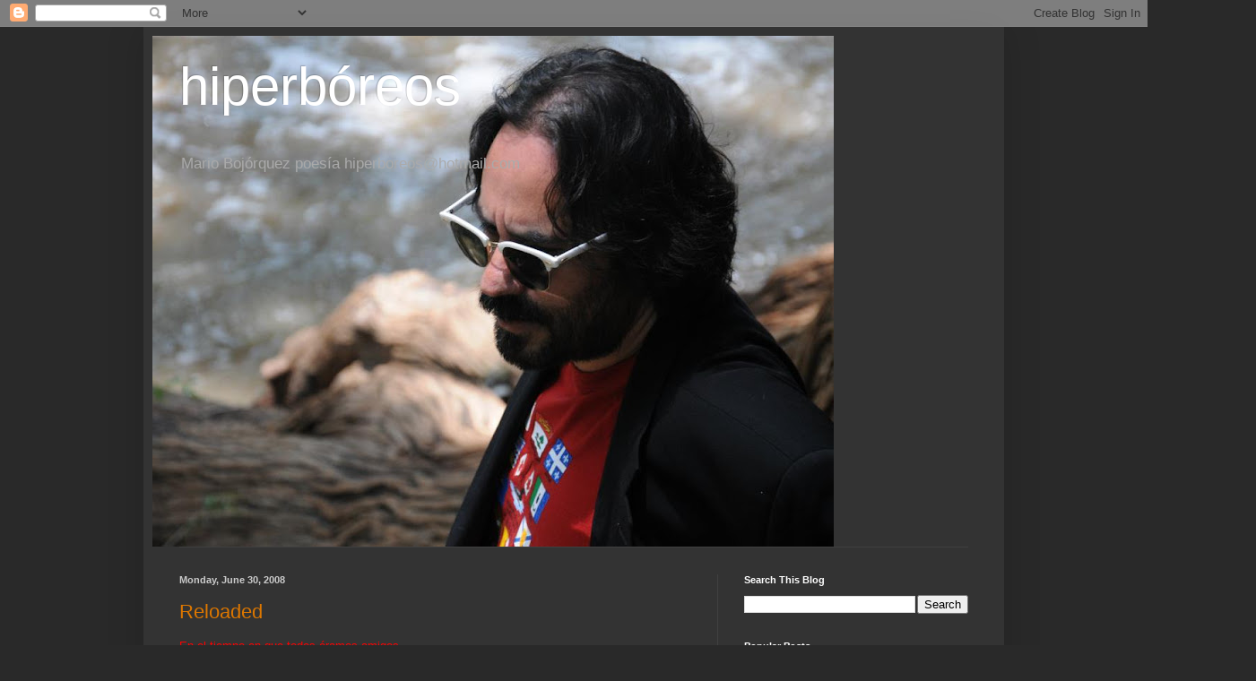

--- FILE ---
content_type: text/html; charset=UTF-8
request_url: https://hiperboreos.blogspot.com/2008/06/
body_size: 37221
content:
<!DOCTYPE html>
<html class='v2' dir='ltr' lang='en'>
<head>
<link href='https://www.blogger.com/static/v1/widgets/335934321-css_bundle_v2.css' rel='stylesheet' type='text/css'/>
<meta content='width=1100' name='viewport'/>
<meta content='text/html; charset=UTF-8' http-equiv='Content-Type'/>
<meta content='blogger' name='generator'/>
<link href='https://hiperboreos.blogspot.com/favicon.ico' rel='icon' type='image/x-icon'/>
<link href='http://hiperboreos.blogspot.com/2008/06/' rel='canonical'/>
<link rel="alternate" type="application/atom+xml" title="hiperbóreos - Atom" href="https://hiperboreos.blogspot.com/feeds/posts/default" />
<link rel="alternate" type="application/rss+xml" title="hiperbóreos - RSS" href="https://hiperboreos.blogspot.com/feeds/posts/default?alt=rss" />
<link rel="service.post" type="application/atom+xml" title="hiperbóreos - Atom" href="https://www.blogger.com/feeds/3995845/posts/default" />
<!--Can't find substitution for tag [blog.ieCssRetrofitLinks]-->
<meta content='http://hiperboreos.blogspot.com/2008/06/' property='og:url'/>
<meta content='hiperbóreos' property='og:title'/>
<meta content='Mario Bojórquez
poesía 
hiperboreos@hotmail.com' property='og:description'/>
<title>hiperbóreos: 06/01/2008 - 07/01/2008</title>
<style id='page-skin-1' type='text/css'><!--
/*
-----------------------------------------------
Blogger Template Style
Name:     Simple
Designer: Blogger
URL:      www.blogger.com
----------------------------------------------- */
/* Content
----------------------------------------------- */
body {
font: normal normal 12px Arial, Tahoma, Helvetica, FreeSans, sans-serif;
color: #cccccc;
background: #292929 none repeat scroll top left;
padding: 0 40px 40px 40px;
}
html body .region-inner {
min-width: 0;
max-width: 100%;
width: auto;
}
h2 {
font-size: 22px;
}
a:link {
text-decoration:none;
color: #dd7700;
}
a:visited {
text-decoration:none;
color: #cc6600;
}
a:hover {
text-decoration:underline;
color: #cc6600;
}
.body-fauxcolumn-outer .fauxcolumn-inner {
background: transparent none repeat scroll top left;
_background-image: none;
}
.body-fauxcolumn-outer .cap-top {
position: absolute;
z-index: 1;
height: 400px;
width: 100%;
}
.body-fauxcolumn-outer .cap-top .cap-left {
width: 100%;
background: transparent none repeat-x scroll top left;
_background-image: none;
}
.content-outer {
-moz-box-shadow: 0 0 40px rgba(0, 0, 0, .15);
-webkit-box-shadow: 0 0 5px rgba(0, 0, 0, .15);
-goog-ms-box-shadow: 0 0 10px #333333;
box-shadow: 0 0 40px rgba(0, 0, 0, .15);
margin-bottom: 1px;
}
.content-inner {
padding: 10px 10px;
}
.content-inner {
background-color: #333333;
}
/* Header
----------------------------------------------- */
.header-outer {
background: transparent none repeat-x scroll 0 -400px;
_background-image: none;
}
.Header h1 {
font: normal normal 60px Arial, Tahoma, Helvetica, FreeSans, sans-serif;
color: #ffffff;
text-shadow: -1px -1px 1px rgba(0, 0, 0, .2);
}
.Header h1 a {
color: #ffffff;
}
.Header .description {
font-size: 140%;
color: #aaaaaa;
}
.header-inner .Header .titlewrapper {
padding: 22px 30px;
}
.header-inner .Header .descriptionwrapper {
padding: 0 30px;
}
/* Tabs
----------------------------------------------- */
.tabs-inner .section:first-child {
border-top: 1px solid #404040;
}
.tabs-inner .section:first-child ul {
margin-top: -1px;
border-top: 1px solid #404040;
border-left: 0 solid #404040;
border-right: 0 solid #404040;
}
.tabs-inner .widget ul {
background: #222222 none repeat-x scroll 0 -800px;
_background-image: none;
border-bottom: 1px solid #404040;
margin-top: 0;
margin-left: -30px;
margin-right: -30px;
}
.tabs-inner .widget li a {
display: inline-block;
padding: .6em 1em;
font: normal normal 14px Arial, Tahoma, Helvetica, FreeSans, sans-serif;
color: #999999;
border-left: 1px solid #333333;
border-right: 0 solid #404040;
}
.tabs-inner .widget li:first-child a {
border-left: none;
}
.tabs-inner .widget li.selected a, .tabs-inner .widget li a:hover {
color: #ffffff;
background-color: #000000;
text-decoration: none;
}
/* Columns
----------------------------------------------- */
.main-outer {
border-top: 0 solid #404040;
}
.fauxcolumn-left-outer .fauxcolumn-inner {
border-right: 1px solid #404040;
}
.fauxcolumn-right-outer .fauxcolumn-inner {
border-left: 1px solid #404040;
}
/* Headings
----------------------------------------------- */
div.widget > h2,
div.widget h2.title {
margin: 0 0 1em 0;
font: normal bold 11px Arial, Tahoma, Helvetica, FreeSans, sans-serif;
color: #ffffff;
}
/* Widgets
----------------------------------------------- */
.widget .zippy {
color: #999999;
text-shadow: 2px 2px 1px rgba(0, 0, 0, .1);
}
.widget .popular-posts ul {
list-style: none;
}
/* Posts
----------------------------------------------- */
h2.date-header {
font: normal bold 11px Arial, Tahoma, Helvetica, FreeSans, sans-serif;
}
.date-header span {
background-color: transparent;
color: #cccccc;
padding: inherit;
letter-spacing: inherit;
margin: inherit;
}
.main-inner {
padding-top: 30px;
padding-bottom: 30px;
}
.main-inner .column-center-inner {
padding: 0 15px;
}
.main-inner .column-center-inner .section {
margin: 0 15px;
}
.post {
margin: 0 0 25px 0;
}
h3.post-title, .comments h4 {
font: normal normal 22px Arial, Tahoma, Helvetica, FreeSans, sans-serif;
margin: .75em 0 0;
}
.post-body {
font-size: 110%;
line-height: 1.4;
position: relative;
}
.post-body img, .post-body .tr-caption-container, .Profile img, .Image img,
.BlogList .item-thumbnail img {
padding: 0;
background: #111111;
border: 1px solid #111111;
-moz-box-shadow: 1px 1px 5px rgba(0, 0, 0, .1);
-webkit-box-shadow: 1px 1px 5px rgba(0, 0, 0, .1);
box-shadow: 1px 1px 5px rgba(0, 0, 0, .1);
}
.post-body img, .post-body .tr-caption-container {
padding: 1px;
}
.post-body .tr-caption-container {
color: #cccccc;
}
.post-body .tr-caption-container img {
padding: 0;
background: transparent;
border: none;
-moz-box-shadow: 0 0 0 rgba(0, 0, 0, .1);
-webkit-box-shadow: 0 0 0 rgba(0, 0, 0, .1);
box-shadow: 0 0 0 rgba(0, 0, 0, .1);
}
.post-header {
margin: 0 0 1.5em;
line-height: 1.6;
font-size: 90%;
}
.post-footer {
margin: 20px -2px 0;
padding: 5px 10px;
color: #888888;
background-color: #303030;
border-bottom: 1px solid #444444;
line-height: 1.6;
font-size: 90%;
}
#comments .comment-author {
padding-top: 1.5em;
border-top: 1px solid #404040;
background-position: 0 1.5em;
}
#comments .comment-author:first-child {
padding-top: 0;
border-top: none;
}
.avatar-image-container {
margin: .2em 0 0;
}
#comments .avatar-image-container img {
border: 1px solid #111111;
}
/* Comments
----------------------------------------------- */
.comments .comments-content .icon.blog-author {
background-repeat: no-repeat;
background-image: url([data-uri]);
}
.comments .comments-content .loadmore a {
border-top: 1px solid #999999;
border-bottom: 1px solid #999999;
}
.comments .comment-thread.inline-thread {
background-color: #303030;
}
.comments .continue {
border-top: 2px solid #999999;
}
/* Accents
---------------------------------------------- */
.section-columns td.columns-cell {
border-left: 1px solid #404040;
}
.blog-pager {
background: transparent none no-repeat scroll top center;
}
.blog-pager-older-link, .home-link,
.blog-pager-newer-link {
background-color: #333333;
padding: 5px;
}
.footer-outer {
border-top: 0 dashed #bbbbbb;
}
/* Mobile
----------------------------------------------- */
body.mobile  {
background-size: auto;
}
.mobile .body-fauxcolumn-outer {
background: transparent none repeat scroll top left;
}
.mobile .body-fauxcolumn-outer .cap-top {
background-size: 100% auto;
}
.mobile .content-outer {
-webkit-box-shadow: 0 0 3px rgba(0, 0, 0, .15);
box-shadow: 0 0 3px rgba(0, 0, 0, .15);
}
.mobile .tabs-inner .widget ul {
margin-left: 0;
margin-right: 0;
}
.mobile .post {
margin: 0;
}
.mobile .main-inner .column-center-inner .section {
margin: 0;
}
.mobile .date-header span {
padding: 0.1em 10px;
margin: 0 -10px;
}
.mobile h3.post-title {
margin: 0;
}
.mobile .blog-pager {
background: transparent none no-repeat scroll top center;
}
.mobile .footer-outer {
border-top: none;
}
.mobile .main-inner, .mobile .footer-inner {
background-color: #333333;
}
.mobile-index-contents {
color: #cccccc;
}
.mobile-link-button {
background-color: #dd7700;
}
.mobile-link-button a:link, .mobile-link-button a:visited {
color: #ffffff;
}
.mobile .tabs-inner .section:first-child {
border-top: none;
}
.mobile .tabs-inner .PageList .widget-content {
background-color: #000000;
color: #ffffff;
border-top: 1px solid #404040;
border-bottom: 1px solid #404040;
}
.mobile .tabs-inner .PageList .widget-content .pagelist-arrow {
border-left: 1px solid #404040;
}

--></style>
<style id='template-skin-1' type='text/css'><!--
body {
min-width: 960px;
}
.content-outer, .content-fauxcolumn-outer, .region-inner {
min-width: 960px;
max-width: 960px;
_width: 960px;
}
.main-inner .columns {
padding-left: 0;
padding-right: 310px;
}
.main-inner .fauxcolumn-center-outer {
left: 0;
right: 310px;
/* IE6 does not respect left and right together */
_width: expression(this.parentNode.offsetWidth -
parseInt("0") -
parseInt("310px") + 'px');
}
.main-inner .fauxcolumn-left-outer {
width: 0;
}
.main-inner .fauxcolumn-right-outer {
width: 310px;
}
.main-inner .column-left-outer {
width: 0;
right: 100%;
margin-left: -0;
}
.main-inner .column-right-outer {
width: 310px;
margin-right: -310px;
}
#layout {
min-width: 0;
}
#layout .content-outer {
min-width: 0;
width: 800px;
}
#layout .region-inner {
min-width: 0;
width: auto;
}
body#layout div.add_widget {
padding: 8px;
}
body#layout div.add_widget a {
margin-left: 32px;
}
--></style>
<script type='text/javascript'>
        (function(i,s,o,g,r,a,m){i['GoogleAnalyticsObject']=r;i[r]=i[r]||function(){
        (i[r].q=i[r].q||[]).push(arguments)},i[r].l=1*new Date();a=s.createElement(o),
        m=s.getElementsByTagName(o)[0];a.async=1;a.src=g;m.parentNode.insertBefore(a,m)
        })(window,document,'script','https://www.google-analytics.com/analytics.js','ga');
        ga('create', 'UA-27765039-1', 'auto', 'blogger');
        ga('blogger.send', 'pageview');
      </script>
<link href='https://www.blogger.com/dyn-css/authorization.css?targetBlogID=3995845&amp;zx=ee8edc3e-fe97-4fc5-a4a9-84d3d300ba60' media='none' onload='if(media!=&#39;all&#39;)media=&#39;all&#39;' rel='stylesheet'/><noscript><link href='https://www.blogger.com/dyn-css/authorization.css?targetBlogID=3995845&amp;zx=ee8edc3e-fe97-4fc5-a4a9-84d3d300ba60' rel='stylesheet'/></noscript>
<meta name='google-adsense-platform-account' content='ca-host-pub-1556223355139109'/>
<meta name='google-adsense-platform-domain' content='blogspot.com'/>

<!-- data-ad-client=ca-pub-0785342448936244 -->

</head>
<body class='loading variant-dark'>
<div class='navbar section' id='navbar' name='Navbar'><div class='widget Navbar' data-version='1' id='Navbar1'><script type="text/javascript">
    function setAttributeOnload(object, attribute, val) {
      if(window.addEventListener) {
        window.addEventListener('load',
          function(){ object[attribute] = val; }, false);
      } else {
        window.attachEvent('onload', function(){ object[attribute] = val; });
      }
    }
  </script>
<div id="navbar-iframe-container"></div>
<script type="text/javascript" src="https://apis.google.com/js/platform.js"></script>
<script type="text/javascript">
      gapi.load("gapi.iframes:gapi.iframes.style.bubble", function() {
        if (gapi.iframes && gapi.iframes.getContext) {
          gapi.iframes.getContext().openChild({
              url: 'https://www.blogger.com/navbar/3995845?origin\x3dhttps://hiperboreos.blogspot.com',
              where: document.getElementById("navbar-iframe-container"),
              id: "navbar-iframe"
          });
        }
      });
    </script><script type="text/javascript">
(function() {
var script = document.createElement('script');
script.type = 'text/javascript';
script.src = '//pagead2.googlesyndication.com/pagead/js/google_top_exp.js';
var head = document.getElementsByTagName('head')[0];
if (head) {
head.appendChild(script);
}})();
</script>
</div></div>
<div class='body-fauxcolumns'>
<div class='fauxcolumn-outer body-fauxcolumn-outer'>
<div class='cap-top'>
<div class='cap-left'></div>
<div class='cap-right'></div>
</div>
<div class='fauxborder-left'>
<div class='fauxborder-right'></div>
<div class='fauxcolumn-inner'>
</div>
</div>
<div class='cap-bottom'>
<div class='cap-left'></div>
<div class='cap-right'></div>
</div>
</div>
</div>
<div class='content'>
<div class='content-fauxcolumns'>
<div class='fauxcolumn-outer content-fauxcolumn-outer'>
<div class='cap-top'>
<div class='cap-left'></div>
<div class='cap-right'></div>
</div>
<div class='fauxborder-left'>
<div class='fauxborder-right'></div>
<div class='fauxcolumn-inner'>
</div>
</div>
<div class='cap-bottom'>
<div class='cap-left'></div>
<div class='cap-right'></div>
</div>
</div>
</div>
<div class='content-outer'>
<div class='content-cap-top cap-top'>
<div class='cap-left'></div>
<div class='cap-right'></div>
</div>
<div class='fauxborder-left content-fauxborder-left'>
<div class='fauxborder-right content-fauxborder-right'></div>
<div class='content-inner'>
<header>
<div class='header-outer'>
<div class='header-cap-top cap-top'>
<div class='cap-left'></div>
<div class='cap-right'></div>
</div>
<div class='fauxborder-left header-fauxborder-left'>
<div class='fauxborder-right header-fauxborder-right'></div>
<div class='region-inner header-inner'>
<div class='header section' id='header' name='Header'><div class='widget Header' data-version='1' id='Header1'>
<div id='header-inner' style='background-image: url("https://blogger.googleusercontent.com/img/b/R29vZ2xl/AVvXsEijGbwuyBgzpusoxvk0AxK7GfhDTpeef_yw6nd-FTY-XnP7xCOv06h7f6z2c43HyDBMoNG1toxLE_0QLHjGv-vkHU40HCD6lWPtJN42TNGJWn1x28GhlMUpZSDiihPzGWHEaooT/s760/MB.jpg"); background-position: left; min-height: 570px; _height: 570px; background-repeat: no-repeat; '>
<div class='titlewrapper' style='background: transparent'>
<h1 class='title' style='background: transparent; border-width: 0px'>
<a href='https://hiperboreos.blogspot.com/'>
hiperbóreos
</a>
</h1>
</div>
<div class='descriptionwrapper'>
<p class='description'><span>Mario Bojórquez
poesía 
hiperboreos@hotmail.com</span></p>
</div>
</div>
</div></div>
</div>
</div>
<div class='header-cap-bottom cap-bottom'>
<div class='cap-left'></div>
<div class='cap-right'></div>
</div>
</div>
</header>
<div class='tabs-outer'>
<div class='tabs-cap-top cap-top'>
<div class='cap-left'></div>
<div class='cap-right'></div>
</div>
<div class='fauxborder-left tabs-fauxborder-left'>
<div class='fauxborder-right tabs-fauxborder-right'></div>
<div class='region-inner tabs-inner'>
<div class='tabs no-items section' id='crosscol' name='Cross-Column'></div>
<div class='tabs no-items section' id='crosscol-overflow' name='Cross-Column 2'></div>
</div>
</div>
<div class='tabs-cap-bottom cap-bottom'>
<div class='cap-left'></div>
<div class='cap-right'></div>
</div>
</div>
<div class='main-outer'>
<div class='main-cap-top cap-top'>
<div class='cap-left'></div>
<div class='cap-right'></div>
</div>
<div class='fauxborder-left main-fauxborder-left'>
<div class='fauxborder-right main-fauxborder-right'></div>
<div class='region-inner main-inner'>
<div class='columns fauxcolumns'>
<div class='fauxcolumn-outer fauxcolumn-center-outer'>
<div class='cap-top'>
<div class='cap-left'></div>
<div class='cap-right'></div>
</div>
<div class='fauxborder-left'>
<div class='fauxborder-right'></div>
<div class='fauxcolumn-inner'>
</div>
</div>
<div class='cap-bottom'>
<div class='cap-left'></div>
<div class='cap-right'></div>
</div>
</div>
<div class='fauxcolumn-outer fauxcolumn-left-outer'>
<div class='cap-top'>
<div class='cap-left'></div>
<div class='cap-right'></div>
</div>
<div class='fauxborder-left'>
<div class='fauxborder-right'></div>
<div class='fauxcolumn-inner'>
</div>
</div>
<div class='cap-bottom'>
<div class='cap-left'></div>
<div class='cap-right'></div>
</div>
</div>
<div class='fauxcolumn-outer fauxcolumn-right-outer'>
<div class='cap-top'>
<div class='cap-left'></div>
<div class='cap-right'></div>
</div>
<div class='fauxborder-left'>
<div class='fauxborder-right'></div>
<div class='fauxcolumn-inner'>
</div>
</div>
<div class='cap-bottom'>
<div class='cap-left'></div>
<div class='cap-right'></div>
</div>
</div>
<!-- corrects IE6 width calculation -->
<div class='columns-inner'>
<div class='column-center-outer'>
<div class='column-center-inner'>
<div class='main section' id='main' name='Main'><div class='widget Blog' data-version='1' id='Blog1'>
<div class='blog-posts hfeed'>

          <div class="date-outer">
        
<h2 class='date-header'><span>Monday, June 30, 2008</span></h2>

          <div class="date-posts">
        
<div class='post-outer'>
<div class='post hentry uncustomized-post-template' itemprop='blogPost' itemscope='itemscope' itemtype='http://schema.org/BlogPosting'>
<meta content='3995845' itemprop='blogId'/>
<meta content='3172637386118241438' itemprop='postId'/>
<a name='3172637386118241438'></a>
<h3 class='post-title entry-title' itemprop='name'>
<a href='http://apps.facebook.com/blognetworks/blogpage.php?blogid=7574'>Reloaded</a>
</h3>
<div class='post-header'>
<div class='post-header-line-1'></div>
</div>
<div class='post-body entry-content' id='post-body-3172637386118241438' itemprop='description articleBody'>
<div align="left"><span style="color:#ff0000;">En el tiempo en que todos éramos amigos </span></div><span style="color:#ff0000;"><div align="left"><br /></span><br /><strong>Reloaded</strong><br /><br /><em>Pensar es limitar. Inteligir es excluir.<br />Hace mucho que es bueno pensar,<br />porque hace mucho que es bueno limitar y excluir.</em><br /><strong>Fernando Pessoa, <em>Aforismos Sensacionistas</em></strong><br /><br />La inteligencia decimos, es el principio de la infelicidad. Da la vista en el blanco de la cosa y deja por completo de tener importancia. Estamos los poetas reunidos para hablar de conceptos excluyentes y limitados: Poesía, Mexicana, Actual. Entendemos por poesía, el ejercicio escritural que, demarcado por ciertos caracteres rítmicos produce un estado de elevada concentración anímica. Lo mexicano refiere todo aquello que ocurre en esta cierta porción de mundo y lo actual es, lo que los aquí reunidos con otros sus semejantes, produce. De esto hablaremos.<br /><br />El pensamiento avanza por oposiciones, es decir, contrasta los conceptos para definir los contornos de su idea; así la primera consideración será identificar todo lo que no es poesía: ni diremos como es moda, que los géneros se han agotado, o que lo poético reside en toda actividad humana, estas dos proposiciones han sido resueltas desde hace mucho por mentes demasiado lúcidas como para hacer aquí dilatada relación de lo muy sabido. Poesía es entonces, una cierta escritura que provoca en el que escribe y en el lector, la noción de un sentimiento posible, la sensación de vivir por un momento la existencia de otro.<br /><br />La nación mexicana tuvo una poesía ritual en cada una de sus regiones, desde los cantos cucapaes en el alto desierto de la California, hasta las emboscadas estelas de Palenque; apenas en el siglo pasado Ángel María Garibay y Miguel León Portilla, pusieron un poco de orden en ese pasado nuestro y creo que aun no logramos aprender algunas de sus lecciones básicas. Llamamos poesía mexicana a todo aquello que resulta publicado a partir del movimiento de Independencia, es decir, dos siglos completos, el XIX y el XX, José Pascual Buxo y José Joaquín Blanco analizaron el legado de la colonia, donde la sintaxis y los temas eran aun eminentemente latinos y donde sobresale la figura de Sor Juana y sus primeros asuntos mexicanos, me refiero a los sonetos fonéticos en Ca y en Che. Para José Emilio Pacheco, la poesía mexicana inicia con Fernández de Lizardi y más propiamente en la Academia de Letrán, con la confrontación entre dos grupos, los neoclásicos y los románticos.<br /><br />Es asunto de notar, que nuestra poesía tenga apenas cuatro o cinco movimientos importantes en toda su historia, el llamado neoclasicismo, la época romántica, el modernismo, las vanguardias, la tradición de la ruptura, como la llamó Paz y esto que ahora vivimos y que no acaba por nacer verdaderamente, ni siquiera por definirse. Es tan cercana la convivencia generacional entre los poetas incluidos en la Asamblea de Zaid y nosotros que no hemos podido delimitar con claridad los rumbos y características de nuestra época.<br /><br />Escribir hoy en día se ha vuelto asunto del Mercado, las tecnologías invaden nuestro entorno y nos modifican, establecen los gustos y prefijan las formas del discurso, nuestras preocupaciones primordiales consisten todavía en ser modernos o contemporáneos y no en ser originales, es preferible sumarse a la escuela de la prosa de Guadalajara o continuar el ejercicio del espectáculo lumpen del lenguaje a lo Ricardo Castillo. Creo que el problema de la poesía mexicana actual reside en el pensamiento, ya Mairena nos previno con respecto a la libre expresión de las ideas, decía el maestro de retórica y sofística, &#191;para qué queremos la libre expresión de un pensamiento esclavo?<br /><br />Los neoclásicos vivieron pensando que el tiempo pasado fue mejor, los románticos que la felicidad estaba fuera de este mundo, los modernistas que el placer se podía conseguir en un mismo tiempo y espacio, las vanguardias apostaron al futuro, la tradición de la ruptura participó de todos los espacios en un mismo tiempo y nosotros vivimos el tiempo y el espacio simultaneo frente a la pantalla de la computadora, mientras mantienes una conversación escrita, redactas una ponencia para el encuentro de poetas jóvenes, cargas un archivo, respondes el teléfono y tomas dos equis ámbar; creo, con el debido respeto, que no pensamos igual que nuestros más queridos poetas del siglo pasado, sin embargo estamos empeñados en hablar como ellos, decir las cosas que ellos ya tan bien dijeron, incluso a pronunciar con el mismo ritmo.<br /><br />En mi experiencia, después de haber transitado con impertinente acuciosidad en las formas tradicionales de la poesía en lengua española hasta sus fuentes galaico-portuguesas, pasando por todas las formas estróficas y los versos eminentemente españoles, así como el verso libre, el versículo paralelístico y la prosa rítmica, sin dejar de confrontar toda esta tradición con otras literaturas y otras lenguas, declaro que no es objeto de la forma el que interesa a nuestro tiempo, existen formas más relevantes y cómodas para la expresión que lo poético como lo entendemos aquí, el video, la multimedia o el performance, son opciones no desdeñables del ejercicio artístico, sin embargo considero que la poesía es hasta ahora el mejor modelo, el más concentrado, el más perfecto para la expresión cabal del pensamiento alto y de los sentimientos más profundos.<br /><br />Mi poesía actual camina por senderos que incluyen la perplejidad del pensamiento simultaneo, la velocidad del video digital, la desdoblada e infinita conectividad del hipervínculo, no sé, aun no lo sé, si es el camino correcto; me he propuesto intentarlo, mi invitación es busquemos relacionar este modo nuevo de sentir y de pensar con lo que escribimos. Nuestro compromiso no es con una posible forma de expresión, sino con un pensamiento que limite y excluya todo aquello que no es propio de lo que somos, ese pensamiento original encontrará sin duda su mejor manera de expresarse.<br /><br /><br /><br /><em>Ponencia presentada en el Encuentro de jóvenes poetas Ramón López Velarde, en la Casa del Poeta Ramón López Velarde, México DF, septiembre de 2003.</em> </div>
<div style='clear: both;'></div>
</div>
<div class='post-footer'>
<div class='post-footer-line post-footer-line-1'>
<span class='post-author vcard'>
Publicado por
<span class='fn' itemprop='author' itemscope='itemscope' itemtype='http://schema.org/Person'>
<meta content='https://www.blogger.com/profile/08742488805962644805' itemprop='url'/>
<a class='g-profile' href='https://www.blogger.com/profile/08742488805962644805' rel='author' title='author profile'>
<span itemprop='name'>hiperboreos</span>
</a>
</span>
</span>
<span class='post-timestamp'>
en
<meta content='http://hiperboreos.blogspot.com/2008/06/en-el-tiempo-en-que-todos-ramos-amigos.html' itemprop='url'/>
<a class='timestamp-link' href='https://hiperboreos.blogspot.com/2008/06/en-el-tiempo-en-que-todos-ramos-amigos.html' rel='bookmark' title='permanent link'><abbr class='published' itemprop='datePublished' title='2008-06-30T11:17:00-07:00'>11:17 AM</abbr></a>
</span>
<span class='post-comment-link'>
<a class='comment-link' href='https://www.blogger.com/comment/fullpage/post/3995845/3172637386118241438' onclick='javascript:window.open(this.href, "bloggerPopup", "toolbar=0,location=0,statusbar=1,menubar=0,scrollbars=yes,width=640,height=500"); return false;'>
No comments:
  </a>
</span>
<span class='post-icons'>
<span class='item-control blog-admin pid-1791874087'>
<a href='https://www.blogger.com/post-edit.g?blogID=3995845&postID=3172637386118241438&from=pencil' title='Edit Post'>
<img alt='' class='icon-action' height='18' src='https://resources.blogblog.com/img/icon18_edit_allbkg.gif' width='18'/>
</a>
</span>
</span>
<div class='post-share-buttons goog-inline-block'>
</div>
</div>
<div class='post-footer-line post-footer-line-2'>
<span class='post-labels'>
</span>
</div>
<div class='post-footer-line post-footer-line-3'>
<span class='post-location'>
</span>
</div>
</div>
</div>
</div>

          </div></div>
        

          <div class="date-outer">
        
<h2 class='date-header'><span>Thursday, June 19, 2008</span></h2>

          <div class="date-posts">
        
<div class='post-outer'>
<div class='post hentry uncustomized-post-template' itemprop='blogPost' itemscope='itemscope' itemtype='http://schema.org/BlogPosting'>
<meta content='3995845' itemprop='blogId'/>
<meta content='7994556734027745513' itemprop='postId'/>
<a name='7994556734027745513'></a>
<h3 class='post-title entry-title' itemprop='name'>
<a href='http://apps.facebook.com/blognetworks/blogpage.php?blogid=7574'>El soltero es el tigre que escribe ochos en el piso de la soledad</a>
</h3>
<div class='post-header'>
<div class='post-header-line-1'></div>
</div>
<div class='post-body entry-content' id='post-body-7994556734027745513' itemprop='description articleBody'>
<strong>Conferencia Magistral <em><blockquote>El soltero es el tigre que escribe ochos en el piso de la soledad</blockquote></em>Jornadas Lopezvelardeanas 2008</strong><br /><br /><object height="344" width="425"><param name="movie" value="//www.youtube.com/v/rSHCNzrYRZs&amp;hl=es"><embed src="//www.youtube.com/v/rSHCNzrYRZs&amp;hl=es" type="application/x-shockwave-flash" width="425" height="344"></embed></object>
<div style='clear: both;'></div>
</div>
<div class='post-footer'>
<div class='post-footer-line post-footer-line-1'>
<span class='post-author vcard'>
Publicado por
<span class='fn' itemprop='author' itemscope='itemscope' itemtype='http://schema.org/Person'>
<meta content='https://www.blogger.com/profile/08742488805962644805' itemprop='url'/>
<a class='g-profile' href='https://www.blogger.com/profile/08742488805962644805' rel='author' title='author profile'>
<span itemprop='name'>hiperboreos</span>
</a>
</span>
</span>
<span class='post-timestamp'>
en
<meta content='http://hiperboreos.blogspot.com/2008/06/conferencia-magistral-el-soltero-es-el.html' itemprop='url'/>
<a class='timestamp-link' href='https://hiperboreos.blogspot.com/2008/06/conferencia-magistral-el-soltero-es-el.html' rel='bookmark' title='permanent link'><abbr class='published' itemprop='datePublished' title='2008-06-19T16:29:00-07:00'>4:29 PM</abbr></a>
</span>
<span class='post-comment-link'>
<a class='comment-link' href='https://www.blogger.com/comment/fullpage/post/3995845/7994556734027745513' onclick='javascript:window.open(this.href, "bloggerPopup", "toolbar=0,location=0,statusbar=1,menubar=0,scrollbars=yes,width=640,height=500"); return false;'>
No comments:
  </a>
</span>
<span class='post-icons'>
<span class='item-control blog-admin pid-1791874087'>
<a href='https://www.blogger.com/post-edit.g?blogID=3995845&postID=7994556734027745513&from=pencil' title='Edit Post'>
<img alt='' class='icon-action' height='18' src='https://resources.blogblog.com/img/icon18_edit_allbkg.gif' width='18'/>
</a>
</span>
</span>
<div class='post-share-buttons goog-inline-block'>
</div>
</div>
<div class='post-footer-line post-footer-line-2'>
<span class='post-labels'>
</span>
</div>
<div class='post-footer-line post-footer-line-3'>
<span class='post-location'>
</span>
</div>
</div>
</div>
</div>
<div class='post-outer'>
<div class='post hentry uncustomized-post-template' itemprop='blogPost' itemscope='itemscope' itemtype='http://schema.org/BlogPosting'>
<meta content='3995845' itemprop='blogId'/>
<meta content='1368620852772114531' itemprop='postId'/>
<a name='1368620852772114531'></a>
<div class='post-header'>
<div class='post-header-line-1'></div>
</div>
<div class='post-body entry-content' id='post-body-1368620852772114531' itemprop='description articleBody'>
<object height="344" width="425"><param name="movie" value="//www.youtube.com/v/j9P22dUJ5JA&amp;hl=es"></param><embed src="//www.youtube.com/v/j9P22dUJ5JA&amp;hl=es" type="application/x-shockwave-flash" width="425" height="344"></embed></object>
<div style='clear: both;'></div>
</div>
<div class='post-footer'>
<div class='post-footer-line post-footer-line-1'>
<span class='post-author vcard'>
Publicado por
<span class='fn' itemprop='author' itemscope='itemscope' itemtype='http://schema.org/Person'>
<meta content='https://www.blogger.com/profile/08742488805962644805' itemprop='url'/>
<a class='g-profile' href='https://www.blogger.com/profile/08742488805962644805' rel='author' title='author profile'>
<span itemprop='name'>hiperboreos</span>
</a>
</span>
</span>
<span class='post-timestamp'>
en
<meta content='http://hiperboreos.blogspot.com/2008/06/blog-post_2070.html' itemprop='url'/>
<a class='timestamp-link' href='https://hiperboreos.blogspot.com/2008/06/blog-post_2070.html' rel='bookmark' title='permanent link'><abbr class='published' itemprop='datePublished' title='2008-06-19T16:28:00-07:00'>4:28 PM</abbr></a>
</span>
<span class='post-comment-link'>
<a class='comment-link' href='https://www.blogger.com/comment/fullpage/post/3995845/1368620852772114531' onclick='javascript:window.open(this.href, "bloggerPopup", "toolbar=0,location=0,statusbar=1,menubar=0,scrollbars=yes,width=640,height=500"); return false;'>
No comments:
  </a>
</span>
<span class='post-icons'>
<span class='item-control blog-admin pid-1791874087'>
<a href='https://www.blogger.com/post-edit.g?blogID=3995845&postID=1368620852772114531&from=pencil' title='Edit Post'>
<img alt='' class='icon-action' height='18' src='https://resources.blogblog.com/img/icon18_edit_allbkg.gif' width='18'/>
</a>
</span>
</span>
<div class='post-share-buttons goog-inline-block'>
</div>
</div>
<div class='post-footer-line post-footer-line-2'>
<span class='post-labels'>
</span>
</div>
<div class='post-footer-line post-footer-line-3'>
<span class='post-location'>
</span>
</div>
</div>
</div>
</div>
<div class='post-outer'>
<div class='post hentry uncustomized-post-template' itemprop='blogPost' itemscope='itemscope' itemtype='http://schema.org/BlogPosting'>
<meta content='3995845' itemprop='blogId'/>
<meta content='3036906168969812975' itemprop='postId'/>
<a name='3036906168969812975'></a>
<div class='post-header'>
<div class='post-header-line-1'></div>
</div>
<div class='post-body entry-content' id='post-body-3036906168969812975' itemprop='description articleBody'>
<object height="344" width="425"><param name="movie" value="//www.youtube.com/v/B1E0w0cFZqU&amp;hl=es"></param><embed src="//www.youtube.com/v/B1E0w0cFZqU&amp;hl=es" type="application/x-shockwave-flash" width="425" height="344"></embed></object>
<div style='clear: both;'></div>
</div>
<div class='post-footer'>
<div class='post-footer-line post-footer-line-1'>
<span class='post-author vcard'>
Publicado por
<span class='fn' itemprop='author' itemscope='itemscope' itemtype='http://schema.org/Person'>
<meta content='https://www.blogger.com/profile/08742488805962644805' itemprop='url'/>
<a class='g-profile' href='https://www.blogger.com/profile/08742488805962644805' rel='author' title='author profile'>
<span itemprop='name'>hiperboreos</span>
</a>
</span>
</span>
<span class='post-timestamp'>
en
<meta content='http://hiperboreos.blogspot.com/2008/06/blog-post_19.html' itemprop='url'/>
<a class='timestamp-link' href='https://hiperboreos.blogspot.com/2008/06/blog-post_19.html' rel='bookmark' title='permanent link'><abbr class='published' itemprop='datePublished' title='2008-06-19T16:27:00-07:00'>4:27 PM</abbr></a>
</span>
<span class='post-comment-link'>
<a class='comment-link' href='https://www.blogger.com/comment/fullpage/post/3995845/3036906168969812975' onclick='javascript:window.open(this.href, "bloggerPopup", "toolbar=0,location=0,statusbar=1,menubar=0,scrollbars=yes,width=640,height=500"); return false;'>
No comments:
  </a>
</span>
<span class='post-icons'>
<span class='item-control blog-admin pid-1791874087'>
<a href='https://www.blogger.com/post-edit.g?blogID=3995845&postID=3036906168969812975&from=pencil' title='Edit Post'>
<img alt='' class='icon-action' height='18' src='https://resources.blogblog.com/img/icon18_edit_allbkg.gif' width='18'/>
</a>
</span>
</span>
<div class='post-share-buttons goog-inline-block'>
</div>
</div>
<div class='post-footer-line post-footer-line-2'>
<span class='post-labels'>
</span>
</div>
<div class='post-footer-line post-footer-line-3'>
<span class='post-location'>
</span>
</div>
</div>
</div>
</div>
<div class='post-outer'>
<div class='post hentry uncustomized-post-template' itemprop='blogPost' itemscope='itemscope' itemtype='http://schema.org/BlogPosting'>
<meta content='3995845' itemprop='blogId'/>
<meta content='604159095180821883' itemprop='postId'/>
<a name='604159095180821883'></a>
<div class='post-header'>
<div class='post-header-line-1'></div>
</div>
<div class='post-body entry-content' id='post-body-604159095180821883' itemprop='description articleBody'>
<object height="344" width="425"><param name="movie" value="//www.youtube.com/v/Qxt-evbQeXo&amp;hl=es"></param><embed src="//www.youtube.com/v/Qxt-evbQeXo&amp;hl=es" type="application/x-shockwave-flash" width="425" height="344"></embed></object>
<div style='clear: both;'></div>
</div>
<div class='post-footer'>
<div class='post-footer-line post-footer-line-1'>
<span class='post-author vcard'>
Publicado por
<span class='fn' itemprop='author' itemscope='itemscope' itemtype='http://schema.org/Person'>
<meta content='https://www.blogger.com/profile/08742488805962644805' itemprop='url'/>
<a class='g-profile' href='https://www.blogger.com/profile/08742488805962644805' rel='author' title='author profile'>
<span itemprop='name'>hiperboreos</span>
</a>
</span>
</span>
<span class='post-timestamp'>
en
<meta content='http://hiperboreos.blogspot.com/2008/06/blog-post.html' itemprop='url'/>
<a class='timestamp-link' href='https://hiperboreos.blogspot.com/2008/06/blog-post.html' rel='bookmark' title='permanent link'><abbr class='published' itemprop='datePublished' title='2008-06-19T16:25:00-07:00'>4:25 PM</abbr></a>
</span>
<span class='post-comment-link'>
<a class='comment-link' href='https://www.blogger.com/comment/fullpage/post/3995845/604159095180821883' onclick='javascript:window.open(this.href, "bloggerPopup", "toolbar=0,location=0,statusbar=1,menubar=0,scrollbars=yes,width=640,height=500"); return false;'>
No comments:
  </a>
</span>
<span class='post-icons'>
<span class='item-control blog-admin pid-1791874087'>
<a href='https://www.blogger.com/post-edit.g?blogID=3995845&postID=604159095180821883&from=pencil' title='Edit Post'>
<img alt='' class='icon-action' height='18' src='https://resources.blogblog.com/img/icon18_edit_allbkg.gif' width='18'/>
</a>
</span>
</span>
<div class='post-share-buttons goog-inline-block'>
</div>
</div>
<div class='post-footer-line post-footer-line-2'>
<span class='post-labels'>
</span>
</div>
<div class='post-footer-line post-footer-line-3'>
<span class='post-location'>
</span>
</div>
</div>
</div>
</div>
<div class='post-outer'>
<div class='post hentry uncustomized-post-template' itemprop='blogPost' itemscope='itemscope' itemtype='http://schema.org/BlogPosting'>
<meta content='https://blogger.googleusercontent.com/img/b/R29vZ2xl/AVvXsEiW7PH3iBIINoQF7GOpA5TFo7yDMLc3cuFul8temHKaOl6FvMOvqN8RvC5wuA_tuYdVboLfVc5RG7SIhSPTBVDuQwPRteizK0FsS78sbnAXnOAkH6ChZCnBvmJoXq1WMokMeULa/s400/logofp_2.jpg' itemprop='image_url'/>
<meta content='3995845' itemprop='blogId'/>
<meta content='3059669758242187806' itemprop='postId'/>
<a name='3059669758242187806'></a>
<h3 class='post-title entry-title' itemprop='name'>
<a href='http://apps.facebook.com/blognetworks/blogpage.php?blogid=7574'>Entrevista con José Cedeño para Hispanópolis</a>
</h3>
<div class='post-header'>
<div class='post-header-line-1'></div>
</div>
<div class='post-body entry-content' id='post-body-3059669758242187806' itemprop='description articleBody'>
<a href="https://blogger.googleusercontent.com/img/b/R29vZ2xl/AVvXsEiW7PH3iBIINoQF7GOpA5TFo7yDMLc3cuFul8temHKaOl6FvMOvqN8RvC5wuA_tuYdVboLfVc5RG7SIhSPTBVDuQwPRteizK0FsS78sbnAXnOAkH6ChZCnBvmJoXq1WMokMeULa/s1600-h/logofp_2.jpg"><img alt="" border="0" id="BLOGGER_PHOTO_ID_5213623468706623474" src="https://blogger.googleusercontent.com/img/b/R29vZ2xl/AVvXsEiW7PH3iBIINoQF7GOpA5TFo7yDMLc3cuFul8temHKaOl6FvMOvqN8RvC5wuA_tuYdVboLfVc5RG7SIhSPTBVDuQwPRteizK0FsS78sbnAXnOAkH6ChZCnBvmJoXq1WMokMeULa/s400/logofp_2.jpg" style="DISPLAY: block; MARGIN: 0px auto 10px; CURSOR: hand; TEXT-ALIGN: center" /></a><br /><br /><p>Agradable conversación con el poeta José Cedeño que ha quedado registrada en <a href="http://hispanopolis.com/bin/segmentos.cgi?pid=78&amp;sid=2409">http://hispanopolis.com/bin/segmentos.cgi?pid=78&amp;sid=2409</a> sobre algunos de mis libros y sobre la poesía en general, allí se habla sobre los usos retóricos de José Alfredo Jiménez; ya han aparecido algunos segmentos de esa conversación y seguirán saliendo otros más.</p>
<div style='clear: both;'></div>
</div>
<div class='post-footer'>
<div class='post-footer-line post-footer-line-1'>
<span class='post-author vcard'>
Publicado por
<span class='fn' itemprop='author' itemscope='itemscope' itemtype='http://schema.org/Person'>
<meta content='https://www.blogger.com/profile/08742488805962644805' itemprop='url'/>
<a class='g-profile' href='https://www.blogger.com/profile/08742488805962644805' rel='author' title='author profile'>
<span itemprop='name'>hiperboreos</span>
</a>
</span>
</span>
<span class='post-timestamp'>
en
<meta content='http://hiperboreos.blogspot.com/2008/06/agradable-conversacin-con-el-poeta-jos.html' itemprop='url'/>
<a class='timestamp-link' href='https://hiperboreos.blogspot.com/2008/06/agradable-conversacin-con-el-poeta-jos.html' rel='bookmark' title='permanent link'><abbr class='published' itemprop='datePublished' title='2008-06-19T09:00:00-07:00'>9:00 AM</abbr></a>
</span>
<span class='post-comment-link'>
<a class='comment-link' href='https://www.blogger.com/comment/fullpage/post/3995845/3059669758242187806' onclick='javascript:window.open(this.href, "bloggerPopup", "toolbar=0,location=0,statusbar=1,menubar=0,scrollbars=yes,width=640,height=500"); return false;'>
No comments:
  </a>
</span>
<span class='post-icons'>
<span class='item-control blog-admin pid-1791874087'>
<a href='https://www.blogger.com/post-edit.g?blogID=3995845&postID=3059669758242187806&from=pencil' title='Edit Post'>
<img alt='' class='icon-action' height='18' src='https://resources.blogblog.com/img/icon18_edit_allbkg.gif' width='18'/>
</a>
</span>
</span>
<div class='post-share-buttons goog-inline-block'>
</div>
</div>
<div class='post-footer-line post-footer-line-2'>
<span class='post-labels'>
</span>
</div>
<div class='post-footer-line post-footer-line-3'>
<span class='post-location'>
</span>
</div>
</div>
</div>
</div>

          </div></div>
        

          <div class="date-outer">
        
<h2 class='date-header'><span>Tuesday, June 17, 2008</span></h2>

          <div class="date-posts">
        
<div class='post-outer'>
<div class='post hentry uncustomized-post-template' itemprop='blogPost' itemscope='itemscope' itemtype='http://schema.org/BlogPosting'>
<meta content='3995845' itemprop='blogId'/>
<meta content='8447122672121674907' itemprop='postId'/>
<a name='8447122672121674907'></a>
<h3 class='post-title entry-title' itemprop='name'>
<a href='http://apps.facebook.com/blognetworks/blogpage.php?blogid=7574'>Un paseo por la crítica</a>
</h3>
<div class='post-header'>
<div class='post-header-line-1'></div>
</div>
<div class='post-body entry-content' id='post-body-8447122672121674907' itemprop='description articleBody'>
<strong><span style="font-size:130%;">Un paseo por la Crítica</span></strong><!--xml:namespace prefix = b /--><b:loop var="identifier" values="set-of-data"><span style="font-size:130%;"><br /><br /></span><span style="font-size:100%;">Para Mario Bojórquez cada poema es un pájaro en libertad. El título de este libro alude a ello: Pájaros sueltos es una recopilación de poemas &#8211;aves que se posan, como dice el autor, en el &#8220;árbol sin tierra del lenguaje&#8221;&#8212;para ser atrapados, por un instante, por la mirada del lector. Atraído por la vanguardia en lengua española y sus continuadores, Bojórquez apuesta en esta primera colección de poemas por una poesía que es juego, ironía, experimentalismo. Consciente de que la poesía es lenguaje, este poeta joven promete, en sus mayores logros, una obra futura.<br /><br />Manuel Ulacia, sobre <em>Pájaros Sueltos</em>.<br /><br />El verso libre de Bojórquez es de los mejores que hay entre los jóvenes poetas actuales: cuidadoso con las cadencias y con la relación entre idea, imagen y sonido, el poeta logra que sus poemas se manifiesten, se abran paulatina y verticalmente.<br /><br />Sandro Cohen, sobre <em>Pájaros Sueltos</em>.<br /><br /><br />Para construir su epopeya Mario Bojórquez hace uso de los recursos adecuados. Un metro largo y complejo, alejandrinos compuestos de dos hemistiquios heptasílabos muy independientes, de ritmo solemne pero no lento, propio para la aventura romántica y para los hechos de los héroes. Sin ataduras de rimas y estrofas fijas, logra un verso flexible y plástico de alta calidad sonora y de reposada maestría, que además es agradable a la vista pues organiza en dos columnas que se antoja leer incluso como textos independientes, si no fuera atreverse demasiado. La factura es impecable, con un léxico moderno y amplio, amorosamente seleccionado y combinado por la armonía vocálica, lo cual evidencia un uso consciente y arduo de la lengua.<br /><br />Gabriel Rovira, sobre <em>Bitácora de Viaje de Fortum Ximénez</em>.<br /><br /><br />Dentro del área del metro hay un despliegue armónico de endecasílabos, aquí el juego rítmico entre metros enfáticos, heroicos y melódicos, abarca a los denominados yámbicos y a los B2 a la francesa; en su conjunto, estas cinco variantes, colocadas entre sí a la distancia justa, dan por resultado un decir poético tan terso como lúdico. La lectura va sin tropiezo línea a línea, recorriendo la buena colocación de las palabras, y es así que el entretejido de las ideas forma dentro de la estructura un todo que se relaciona en gran equilibrio con sus partes.<br /><br />Lourdes Sánchez Duarte, sobre <em>La Mujer Disuelta</em>.<br /><br /><br />Mario Bojórquez es de los pocos poetas jóvenes que no pone como pretexto el verso libre para dejar la lengua absuelta. El poeta sabe de rimas y de ritmos, se ciñe a esa exigencia y desde ahí dice lo que necesita sin más pero sin menos. En Contradanza de pie y de barro se conserva un ritmo que rompe el alejandrino elegido, el poeta lo forza con el pie de la danza anunciada y no de pie forzado; con ello da en cada verso, un paso y luego otro, para que se vaya dibujando en la página que leemos el poema y su cadencia. Al situar en dos planos la línea, con dos tiempos que no se tropiezan ni se encabalgan, el verbo danza: un izquierdo, un derecho; pausa, media vuelta, giro, salto.<br /><br />Armando Oviedo, sobre <em>Contradanza de pie y de barro</em>.<br /><br />Después de leer Contradanza de pie y de barro uno no deja de preguntarse &#191;qué fue primero, el fondo o la forma? Aunque algunos críticos como Alí Chumacero, que mucho sabe de esto, opinan que fondo es forma. Por ahora me dejaré seducir por esta observancia crítica más allá de toda verdad suprema &#8211;si la hay-. La inmersión formal de Mario Bojórquez en este libro es total, ambiciosa, me atrevería a decir que también premeditada, aunque no debemos cerrar la puerta a los lectores que de pronto sientan que el poeta ha sido arrastrado por los primeros compases de una sinfonía. O mejor, que una vez habitado por los alejandrinos iniciales, aquellos a los que Rubén Darío dio vida, no pudo sustraerse a su corriente. Son varios los riesgos asumidos para escribir un libro de estas características. Es muy extraño que sea un joven como Mario (28 años) quien recurra a este viejo y olvidado tranco del alejandrino para expresar su verbo a lo largo de ochenta largas y sostenidas páginas.<br /><br />Dionisio Morales, sobre <em>Contradanza de pie y de barro.</em><br /><br /><br />Poesía sin época, así son las Gacelas de Bojórquez, donde la palabra es la vestal del amor, que registra puntualmente los recovecos y sinuosidades de la experiencia amorosa no cumplida. En las Casidas, la manifestación del alma humana recibe su máxima acepción. Ambas, Casidas y Gacelas constituyen un todo creativo, sostenido en la eficaz alianza entre el rigor y la precisión de lo apolíneo y la desbordante sensualidad de lo dionisiaco. Diván de Mouraria es una apuesta inteligente, un libro que nos hace vibrar con su verso vigoroso, revelador y siempre actual, que además tiene el poder de seducirnos con el verbo transparente que enmarca el todo en su geografía espiritual.<br /><br />Edma Gómez, sobre <em>Diván de Mouraria</em>.<br /><br /><br />Tal vez el Diván de Mouraria sea, junto con Nostalgia de la Muerte de Xavier Villaurrutia, el libro que mejor ha explotado el arsenal retórico en nuestra tradición literaria. Los poemas del Diván&#8230; alcanzan la poesía gracias no sólo a la emoción contenida en cada verso, sino al eficaz uso de los tropos, aliteraciones y demás figuras que funcionan en los distintos niveles del lenguaje. Hecha para la memoria, la anáfora de la &#8220;Casida del odio&#8221; es un gran ejemplo de cómo la reiteración de una frase conduce, en las manos correctas, a la literalidad: &#8220;Todos tenemos una partícula de odio&#8221;.<br /><br />Jorge Mendoza Romero, sobre <em>Diván de Mouraria</em>.<br /><br /><br />Poesía de la imagen que canta, la de Mario Bojórquez nos reconcilia con el lenguaje poético sumido, en la poesía más joven, en la búsqueda desaforada de un palabra que no encuentra asidero por que ha olvidado lo fundamental: el poema es un organismo verbal que suscita el encuentro entre el hombre y su condición primaria: esa extrañeza original que permite al poeta revelarse y revelarnos.<br /><br />Malva Flores, sobre <em>Pretzels</em>.<br /><br /><br />Mario Bojórquez es un poeta de los que Dámaso Alonso llamaba reflexivos porque saben qué quieren hacer en el poema y con qué recursos. Partiendo del heptasílabo &#8211;ritmo natural de su voz poética&#8211; construye la intensidad y crea el ambiente preciso para conmover mediante la entonación. Esto sucede, por ejemplo, cuando en el primer poema dos dodecasílabos presentan cinco y seis acentos respectivamente, creando versos yámbicos que propician un ritmo intenso, un tono ascendente. Luego un verso con dos hemistiquios heptasílabos en donde el primero es trocaico, es decir, con acentos cada dos sílabas, y que mantiene la intensidad de los dos dodecasílabos. El segundo heptasílabo presenta una mayor distancia entre acentos para, de ese modo, volver el ritmo más lento y solemne, en tono decreciente. Así, mediante la fuerza de entonación, producto de la intencionalidad de los acentos, el autor modela, crea una curva melódica sumamente atractiva: Cada que digo agua, el agua vuelve viento/ el viento fuego, el fuego mi nombre exacto/ pero mucho más pleno/ y más desconocido.<br /><br />Alí Calderón, sobre <em>Pretzels</em>.<br /><br />Estas palabras vienen para festejar a la poesía, pues en El deseo postergado de Mario Bojórquez, he encontrado una enorme posibilidad para disfrutar la emoción y el cuidado por la palabra. Este poemario, merecedor del Premio de Poesía Aguascalientes 2007, explora los rincones del alma humana, sus deseos y postraciones. En muchos sentidos es una apología a los hombres que buscan alcanzar los grandes sueños: el de la verdad y la comprensión de lo sagrado, aunque para ello la vida se vuelva apenas tolerable.<br /><br />Rubén Márquez, sobre </span><em>El deseo postergado<br /></em><br />Sensible, audaz, sincero, Mario Bojórquez ofrece en su poemario El deseo postergado una mezcla de sentimientos que llevan al lector a la identificación y a la angustia ante un mundo que parece inevitablemente condenado, en donde no hay opción de redención ni en el pasado ni en el futuro. El poeta Bojórquez se vale de un lenguaje preciso y concreto para expresar los sentimientos encontrados en los que la voz lírica se ve envuelta y de los que no encuentra manera de resolver o concretar. La línea poética está dirigida básicamente a la denuncia de un mundo en condenación y de la condición de un hombre (tal vez todos los hombres) que están en una búsqueda constante pero que no pueden llegar a alcanzar nada. La voz lírica se encuentra hablando a un hombre, que es él mismo, a través de la segunda persona, un método perfecto para ejemplificar el sentimiento de soledad que el poemario entero presenta. La voz, cansada, sabia pero triste se encuentra ubicada desde un futuro, en un tiempo donde es posible detenerse y voltear a ver al hombre, al poeta, que sufre. Esta voz es la que recuerda al poeta (y al hombre en sí) su condición de criatura insignificante que no puede hacer nada para remediar su condición de inferioridad.<br /><br />Adriana Iraís Dorantes, sobre <em>El deseo postergado</em> </b:loop><br /><b:loop var="identifier" values="set-of-data"><br />El Deseo Postergado es el canto de un poeta que no supo vivir como deseaba. Comienza con una inscripción lapidaria escrita con infortunio y angustia; y termina aceptando su inevitable condición. Las últimas palabras pronunciadas antes de morir son las más importantes, pues es en ese momento cuando la vida tiene más importancia. En ese instante ya nada es tan importante, pasaremos nuevamente a ser parte de la tierra y nutriremos con nuestras cenizas los futuros cadáveres. Nuestro nombre se perderá, y formaremos parte de un pasado irrecordable.<br /><br />Miguel Ángel Martínez, sobre <em>El deseo postergado</em><br /><br />Mario Bojórquez se había distinguido de entre los poetas de su generación por dos motivos que, constantes, vuelven a aparecer en este libro: el rigor y una poética que intenta hacer de las cosas, del mundo, un algo trascendente.(&#8230;) Éste es un libro que está llamado, como antes otros ganadores del mismo premio, a proponer un nuevo rumbo en los modos de la lírica contemporánea mexicana.<br /><br />José Luis Justes Amador, sobre <em>El deseo postergado </em><br /><br />En el lenguaje de Bojórquez se nota la asimilación de la tradición española y, aunque su mirada es más bien la del pensamiento barroco, el tema es ciertamente novedoso en la poesía mexicana: el mito de Tántalo transfigurado en un moderno Prometeo con el dolor de quien desea devorar al animal que lo tortura.<br /><br />Francisco Alcaraz, sobre <em>El deseo postergado</em><br /></b:loop><b:loop var="identifier" values="set-of-data"><br /><br /><br />"Mario Bojórquez." Wikipedia, La enciclopedia libre. 18 jun 2008, 16:18 UTC. 18 jun 2008, 16:21 <<a class="external free" href="http://es.wikipedia.org/w/index.php?title=Mario_Boj%C3%B3rquez&amp;oldid=18227271" oldid="18227271" rel="nofollow" title="http://es.wikipedia.org/w/index.php?title=">http://es.wikipedia.org/w/index.php?title=Mario_Boj%C3%B3rquez&amp;oldid=18227271</a>>.<br /></b:loop><b:loop var="identifier" values="set-of-data"></span></b:loop>
<div style='clear: both;'></div>
</div>
<div class='post-footer'>
<div class='post-footer-line post-footer-line-1'>
<span class='post-author vcard'>
Publicado por
<span class='fn' itemprop='author' itemscope='itemscope' itemtype='http://schema.org/Person'>
<meta content='https://www.blogger.com/profile/08742488805962644805' itemprop='url'/>
<a class='g-profile' href='https://www.blogger.com/profile/08742488805962644805' rel='author' title='author profile'>
<span itemprop='name'>hiperboreos</span>
</a>
</span>
</span>
<span class='post-timestamp'>
en
<meta content='http://hiperboreos.blogspot.com/2008/06/un-paseo-por-la-crtica-para-mario.html' itemprop='url'/>
<a class='timestamp-link' href='https://hiperboreos.blogspot.com/2008/06/un-paseo-por-la-crtica-para-mario.html' rel='bookmark' title='permanent link'><abbr class='published' itemprop='datePublished' title='2008-06-17T08:41:00-07:00'>8:41 AM</abbr></a>
</span>
<span class='post-comment-link'>
<a class='comment-link' href='https://www.blogger.com/comment/fullpage/post/3995845/8447122672121674907' onclick='javascript:window.open(this.href, "bloggerPopup", "toolbar=0,location=0,statusbar=1,menubar=0,scrollbars=yes,width=640,height=500"); return false;'>
No comments:
  </a>
</span>
<span class='post-icons'>
<span class='item-control blog-admin pid-1791874087'>
<a href='https://www.blogger.com/post-edit.g?blogID=3995845&postID=8447122672121674907&from=pencil' title='Edit Post'>
<img alt='' class='icon-action' height='18' src='https://resources.blogblog.com/img/icon18_edit_allbkg.gif' width='18'/>
</a>
</span>
</span>
<div class='post-share-buttons goog-inline-block'>
</div>
</div>
<div class='post-footer-line post-footer-line-2'>
<span class='post-labels'>
</span>
</div>
<div class='post-footer-line post-footer-line-3'>
<span class='post-location'>
</span>
</div>
</div>
</div>
</div>

          </div></div>
        

          <div class="date-outer">
        
<h2 class='date-header'><span>Wednesday, June 04, 2008</span></h2>

          <div class="date-posts">
        
<div class='post-outer'>
<div class='post hentry uncustomized-post-template' itemprop='blogPost' itemscope='itemscope' itemtype='http://schema.org/BlogPosting'>
<meta content='3995845' itemprop='blogId'/>
<meta content='3692260174867532448' itemprop='postId'/>
<a name='3692260174867532448'></a>
<h3 class='post-title entry-title' itemprop='name'>
<a href='http://apps.facebook.com/blognetworks/blogpage.php?blogid=7574'>En Círculo de Poesía algunos videos</a>
</h3>
<div class='post-header'>
<div class='post-header-line-1'></div>
</div>
<div class='post-body entry-content' id='post-body-3692260174867532448' itemprop='description articleBody'>
En Círculo de Poesía Casida de la Angustia<br /><br /><object height="344" width="425"><param name="movie" value="//www.youtube.com/v/n-DOG2e5eBQ&amp;hl=es"><param name="wmode" value="transparent"><embed src="//www.youtube.com/v/n-DOG2e5eBQ&amp;hl=es" type="application/x-shockwave-flash" wmode="transparent" width="425" height="344"></embed></object>
<div style='clear: both;'></div>
</div>
<div class='post-footer'>
<div class='post-footer-line post-footer-line-1'>
<span class='post-author vcard'>
Publicado por
<span class='fn' itemprop='author' itemscope='itemscope' itemtype='http://schema.org/Person'>
<meta content='https://www.blogger.com/profile/08742488805962644805' itemprop='url'/>
<a class='g-profile' href='https://www.blogger.com/profile/08742488805962644805' rel='author' title='author profile'>
<span itemprop='name'>hiperboreos</span>
</a>
</span>
</span>
<span class='post-timestamp'>
en
<meta content='http://hiperboreos.blogspot.com/2008/06/en-crculo-de-poesa-casida-de-la.html' itemprop='url'/>
<a class='timestamp-link' href='https://hiperboreos.blogspot.com/2008/06/en-crculo-de-poesa-casida-de-la.html' rel='bookmark' title='permanent link'><abbr class='published' itemprop='datePublished' title='2008-06-04T13:48:00-07:00'>1:48 PM</abbr></a>
</span>
<span class='post-comment-link'>
<a class='comment-link' href='https://www.blogger.com/comment/fullpage/post/3995845/3692260174867532448' onclick='javascript:window.open(this.href, "bloggerPopup", "toolbar=0,location=0,statusbar=1,menubar=0,scrollbars=yes,width=640,height=500"); return false;'>
1 comment:
  </a>
</span>
<span class='post-icons'>
<span class='item-control blog-admin pid-1791874087'>
<a href='https://www.blogger.com/post-edit.g?blogID=3995845&postID=3692260174867532448&from=pencil' title='Edit Post'>
<img alt='' class='icon-action' height='18' src='https://resources.blogblog.com/img/icon18_edit_allbkg.gif' width='18'/>
</a>
</span>
</span>
<div class='post-share-buttons goog-inline-block'>
</div>
</div>
<div class='post-footer-line post-footer-line-2'>
<span class='post-labels'>
</span>
</div>
<div class='post-footer-line post-footer-line-3'>
<span class='post-location'>
</span>
</div>
</div>
</div>
</div>
<div class='post-outer'>
<div class='post hentry uncustomized-post-template' itemprop='blogPost' itemscope='itemscope' itemtype='http://schema.org/BlogPosting'>
<meta content='3995845' itemprop='blogId'/>
<meta content='7579527197520526773' itemprop='postId'/>
<a name='7579527197520526773'></a>
<div class='post-header'>
<div class='post-header-line-1'></div>
</div>
<div class='post-body entry-content' id='post-body-7579527197520526773' itemprop='description articleBody'>
El Círculo de Poesía Casida del Odio<br /><br /><object height="344" width="425"><param name="movie" value="//www.youtube.com/v/rfVjXTKz8yM&amp;hl=es"></param><param name="wmode" value="transparent"></param><embed src="//www.youtube.com/v/rfVjXTKz8yM&amp;hl=es" type="application/x-shockwave-flash" wmode="transparent" width="425" height="344"></embed></object>
<div style='clear: both;'></div>
</div>
<div class='post-footer'>
<div class='post-footer-line post-footer-line-1'>
<span class='post-author vcard'>
Publicado por
<span class='fn' itemprop='author' itemscope='itemscope' itemtype='http://schema.org/Person'>
<meta content='https://www.blogger.com/profile/08742488805962644805' itemprop='url'/>
<a class='g-profile' href='https://www.blogger.com/profile/08742488805962644805' rel='author' title='author profile'>
<span itemprop='name'>hiperboreos</span>
</a>
</span>
</span>
<span class='post-timestamp'>
en
<meta content='http://hiperboreos.blogspot.com/2008/06/el-crculo-de-poesa-casida-del-odio.html' itemprop='url'/>
<a class='timestamp-link' href='https://hiperboreos.blogspot.com/2008/06/el-crculo-de-poesa-casida-del-odio.html' rel='bookmark' title='permanent link'><abbr class='published' itemprop='datePublished' title='2008-06-04T13:46:00-07:00'>1:46 PM</abbr></a>
</span>
<span class='post-comment-link'>
<a class='comment-link' href='https://www.blogger.com/comment/fullpage/post/3995845/7579527197520526773' onclick='javascript:window.open(this.href, "bloggerPopup", "toolbar=0,location=0,statusbar=1,menubar=0,scrollbars=yes,width=640,height=500"); return false;'>
No comments:
  </a>
</span>
<span class='post-icons'>
<span class='item-control blog-admin pid-1791874087'>
<a href='https://www.blogger.com/post-edit.g?blogID=3995845&postID=7579527197520526773&from=pencil' title='Edit Post'>
<img alt='' class='icon-action' height='18' src='https://resources.blogblog.com/img/icon18_edit_allbkg.gif' width='18'/>
</a>
</span>
</span>
<div class='post-share-buttons goog-inline-block'>
</div>
</div>
<div class='post-footer-line post-footer-line-2'>
<span class='post-labels'>
</span>
</div>
<div class='post-footer-line post-footer-line-3'>
<span class='post-location'>
</span>
</div>
</div>
</div>
</div>
<div class='post-outer'>
<div class='post hentry uncustomized-post-template' itemprop='blogPost' itemscope='itemscope' itemtype='http://schema.org/BlogPosting'>
<meta content='3995845' itemprop='blogId'/>
<meta content='1334482915608136626' itemprop='postId'/>
<a name='1334482915608136626'></a>
<div class='post-header'>
<div class='post-header-line-1'></div>
</div>
<div class='post-body entry-content' id='post-body-1334482915608136626' itemprop='description articleBody'>
En Círculo de Poesía El deseo postergado<br /><br /><object height="344" width="425"><param name="movie" value="//www.youtube.com/v/CLCbpeIR-Zk&amp;hl=es"></param><param name="wmode" value="transparent"></param><embed src="//www.youtube.com/v/CLCbpeIR-Zk&amp;hl=es" type="application/x-shockwave-flash" wmode="transparent" width="425" height="344"></embed></object>
<div style='clear: both;'></div>
</div>
<div class='post-footer'>
<div class='post-footer-line post-footer-line-1'>
<span class='post-author vcard'>
Publicado por
<span class='fn' itemprop='author' itemscope='itemscope' itemtype='http://schema.org/Person'>
<meta content='https://www.blogger.com/profile/08742488805962644805' itemprop='url'/>
<a class='g-profile' href='https://www.blogger.com/profile/08742488805962644805' rel='author' title='author profile'>
<span itemprop='name'>hiperboreos</span>
</a>
</span>
</span>
<span class='post-timestamp'>
en
<meta content='http://hiperboreos.blogspot.com/2008/06/en-crculo-de-poesa-el-deseo-postergado.html' itemprop='url'/>
<a class='timestamp-link' href='https://hiperboreos.blogspot.com/2008/06/en-crculo-de-poesa-el-deseo-postergado.html' rel='bookmark' title='permanent link'><abbr class='published' itemprop='datePublished' title='2008-06-04T13:45:00-07:00'>1:45 PM</abbr></a>
</span>
<span class='post-comment-link'>
<a class='comment-link' href='https://www.blogger.com/comment/fullpage/post/3995845/1334482915608136626' onclick='javascript:window.open(this.href, "bloggerPopup", "toolbar=0,location=0,statusbar=1,menubar=0,scrollbars=yes,width=640,height=500"); return false;'>
No comments:
  </a>
</span>
<span class='post-icons'>
<span class='item-control blog-admin pid-1791874087'>
<a href='https://www.blogger.com/post-edit.g?blogID=3995845&postID=1334482915608136626&from=pencil' title='Edit Post'>
<img alt='' class='icon-action' height='18' src='https://resources.blogblog.com/img/icon18_edit_allbkg.gif' width='18'/>
</a>
</span>
</span>
<div class='post-share-buttons goog-inline-block'>
</div>
</div>
<div class='post-footer-line post-footer-line-2'>
<span class='post-labels'>
</span>
</div>
<div class='post-footer-line post-footer-line-3'>
<span class='post-location'>
</span>
</div>
</div>
</div>
</div>

        </div></div>
      
</div>
<div class='blog-pager' id='blog-pager'>
<span id='blog-pager-newer-link'>
<a class='blog-pager-newer-link' href='https://hiperboreos.blogspot.com/search?updated-max=2010-05-11T14:53:00-07:00&amp;max-results=100&amp;reverse-paginate=true' id='Blog1_blog-pager-newer-link' title='Newer Posts'>Newer Posts</a>
</span>
<span id='blog-pager-older-link'>
<a class='blog-pager-older-link' href='https://hiperboreos.blogspot.com/search?updated-max=2008-06-04T13:45:00-07:00' id='Blog1_blog-pager-older-link' title='Older Posts'>Older Posts</a>
</span>
<a class='home-link' href='https://hiperboreos.blogspot.com/'>Home</a>
</div>
<div class='clear'></div>
<div class='blog-feeds'>
<div class='feed-links'>
Subscribe to:
<a class='feed-link' href='https://hiperboreos.blogspot.com/feeds/posts/default' target='_blank' type='application/atom+xml'>Comments (Atom)</a>
</div>
</div>
</div><div class='widget HTML' data-version='1' id='HTML14'>
<h2 class='title'>Síguenos en tumblr.com</h2>
<div class='widget-content'>
<script type="text/javascript" src="//casidadelodio.tumblr.com/js"></script>
</div>
<div class='clear'></div>
</div><div class='widget HTML' data-version='1' id='HTML12'>
<h2 class='title'>V Festival Internacional Poesía Granada 2009</h2>
<div class='widget-content'>
<embed id="VideoPlayback" allowscriptaccess="always" style="width:400px;height:326px" src="//video.google.com/googleplayer.swf?docid=-2087569515590091033&amp;hl=es&amp;fs=true" allowfullscreen="true" type="application/x-shockwave-flash"> </embed>
</div>
<div class='clear'></div>
</div></div>
</div>
</div>
<div class='column-left-outer'>
<div class='column-left-inner'>
<aside>
</aside>
</div>
</div>
<div class='column-right-outer'>
<div class='column-right-inner'>
<aside>
<div class='sidebar section' id='sidebar-right-1'><div class='widget BlogSearch' data-version='1' id='BlogSearch1'>
<h2 class='title'>Search This Blog</h2>
<div class='widget-content'>
<div id='BlogSearch1_form'>
<form action='https://hiperboreos.blogspot.com/search' class='gsc-search-box' target='_top'>
<table cellpadding='0' cellspacing='0' class='gsc-search-box'>
<tbody>
<tr>
<td class='gsc-input'>
<input autocomplete='off' class='gsc-input' name='q' size='10' title='search' type='text' value=''/>
</td>
<td class='gsc-search-button'>
<input class='gsc-search-button' title='search' type='submit' value='Search'/>
</td>
</tr>
</tbody>
</table>
</form>
</div>
</div>
<div class='clear'></div>
</div><div class='widget PopularPosts' data-version='1' id='PopularPosts1'>
<h2>Popular Posts</h2>
<div class='widget-content popular-posts'>
<ul>
<li>
<div class='item-content'>
<div class='item-title'><a href='https://hiperboreos.blogspot.com/2008/04/blog-post.html'>(no title)</a></div>
<div class='item-snippet'>Lázaro Cardenas. Expropiación petrolera. Defensa de la patria II</div>
</div>
<div style='clear: both;'></div>
</li>
<li>
<div class='item-content'>
<div class='item-thumbnail'>
<a href='https://hiperboreos.blogspot.com/2011/12/blog-post.html' target='_blank'>
<img alt='' border='0' src='https://blogger.googleusercontent.com/img/b/R29vZ2xl/AVvXsEiWaoHfTlUPOtMDAd-xpnuBE5rHFr67Z-Fyi7Mq64pspyLSRsOVs1EA4JszWnGFPtZuhN00pv3BKNqicLLFKZZmqoeRvJUgtqxV4ap3_5uwFgXyvGfH5aQG6sIeDokROvranSF9/w72-h72-p-k-no-nu/Taller+de+Poesi%25CC%2581a.jpg'/>
</a>
</div>
<div class='item-title'><a href='https://hiperboreos.blogspot.com/2011/12/blog-post.html'>Casa del Caballero Águila en Cholula, Taller de Poesía</a></div>
<div class='item-snippet'>
</div>
</div>
<div style='clear: both;'></div>
</li>
<li>
<div class='item-content'>
<div class='item-title'><a href='https://hiperboreos.blogspot.com/2008/04/blog-post_12.html'>(no title)</a></div>
<div class='item-snippet'>Lázaro Cardenas. Expropiación petrolera. Defensa de la patria I</div>
</div>
<div style='clear: both;'></div>
</li>
<li>
<div class='item-content'>
<div class='item-title'><a href='https://hiperboreos.blogspot.com/2008/12/en-hispanpolis-con-jos-cedeo.html'>En hispanópolis con José Cedeño</a></div>
<div class='item-snippet'>
</div>
</div>
<div style='clear: both;'></div>
</li>
<li>
<div class='item-content'>
<div class='item-thumbnail'>
<a href='https://hiperboreos.blogspot.com/2008/09/ingreso-al-sistema-nacional-de.html' target='_blank'>
<img alt='' border='0' src='https://blogger.googleusercontent.com/img/b/R29vZ2xl/AVvXsEgvApTBmp-ZwzYZzuVhQwXI1ORL7R_luvvSL-k6zDLFet1bPTBexHQSD39FSN3RHgYSmDe61URZLt38VKkwHaGZktuiuLFUpHrhXwgEXiqUlVQMb73Jso8fbe_VDEN7PQIduZ4L/w72-h72-p-k-no-nu/IMG_2829.JPG'/>
</a>
</div>
<div class='item-title'><a href='https://hiperboreos.blogspot.com/2008/09/ingreso-al-sistema-nacional-de.html'>Ingreso al Sistema Nacional de Creadores de Arte</a></div>
<div class='item-snippet'>Medallas de oro para la cultura en Sinaloa Es la primera vez que tres creadores sinaloenses son distinguidos con la beca del Fonca Elizabeth...</div>
</div>
<div style='clear: both;'></div>
</li>
<li>
<div class='item-content'>
<div class='item-thumbnail'>
<a href='https://hiperboreos.blogspot.com/2025/01/mario-bojorquez-en-el-viii-festival-de.html' target='_blank'>
<img alt='' border='0' src='https://lh3.googleusercontent.com/blogger_img_proxy/AEn0k_sxn2EEoTuJ59L5Io093j543qyMefybFLQ6KdbVvXr9NhlPch1n-Cx_nNIXdZLl_DLQykd-8UkTijtvsi1aAkeBabl2A8x_0lzx6GE04bghkoNQ9g=w72-h72-n-k-no-nu'/>
</a>
</div>
<div class='item-title'><a href='https://hiperboreos.blogspot.com/2025/01/mario-bojorquez-en-el-viii-festival-de.html'>Mario Bojórquez en el VIII Festival de Poesía en el Centro</a></div>
<div class='item-snippet'>
</div>
</div>
<div style='clear: both;'></div>
</li>
<li>
<div class='item-content'>
<div class='item-thumbnail'>
<a href='https://hiperboreos.blogspot.com/2008/10/mar-de-vrtigos.html' target='_blank'>
<img alt='' border='0' src='https://blogger.googleusercontent.com/img/b/R29vZ2xl/AVvXsEjGHUL7-vFlVFWLehfYfPxiLKelgdNgKwXwECOx_hu3CZjwFcOXpcC2SXwDkOkykf5DZ2SB_s0pOljTilAWN3d5C2VQ0got6_xVS6wvtCIT-EazPSxWzyG9In2DpEN0ijjJyAdV/w72-h72-p-k-no-nu/cont_eltalento_0910%5B1%5D.jpg'/>
</a>
</div>
<div class='item-title'><a href='https://hiperboreos.blogspot.com/2008/10/mar-de-vrtigos.html'>Mar de Vértigos</a></div>
<div class='item-snippet'>Del 12 al 19 de octubre en la Ciudad de México se instalará el Encuentro Nacional de Literatura Mar de Vértigos, que reunirá, en diversos gé...</div>
</div>
<div style='clear: both;'></div>
</li>
<li>
<div class='item-content'>
<div class='item-thumbnail'>
<a href='https://hiperboreos.blogspot.com/2020/07/poema-en-que-se-usa-mucho-la-palabra.html' target='_blank'>
<img alt='' border='0' src='https://blogger.googleusercontent.com/img/b/R29vZ2xl/AVvXsEjXfmq5PH_uGbhsGREDiIlecaHakbmn1An2QoqQfZX85v7fx8Lzu6XXMsqTDl7vSuvwDTj496Tt0KDl-3c2xLjqm9JmyP6QOXY7xOLnkmbH5TdXiKO0x7yl-m8mDjYeQOnEGpXQ/w72-h72-p-k-no-nu/4.+Owen+copia.png'/>
</a>
</div>
<div class='item-title'><a href='https://hiperboreos.blogspot.com/2020/07/poema-en-que-se-usa-mucho-la-palabra.html'>Poema en que se usa mucho la palabra amor de Gilberto Owen</a></div>
<div class='item-snippet'>Comienza aquí una palabra vestida de sueño más música llevas puñados de árboles en el viento de Orfeo en los ojos menos grandes que el sol p...</div>
</div>
<div style='clear: both;'></div>
</li>
<li>
<div class='item-content'>
<div class='item-title'><a href='https://hiperboreos.blogspot.com/2005/11/statue-of-liberty-en-fifth-avenue-nadie.html'>(no title)</a></div>
<div class='item-snippet'>Statue of Liberty En Fifth Avenue nadie mira al vecino todos tienen en su abrigo negro un botón es el botón del excuse me Avanzan en la acer...</div>
</div>
<div style='clear: both;'></div>
</li>
<li>
<div class='item-content'>
<div class='item-thumbnail'>
<a href='https://hiperboreos.blogspot.com/2020/03/brooklyn-bridge-de-pretzels-2005-en.html' target='_blank'>
<img alt='' border='0' src='https://lh3.googleusercontent.com/blogger_img_proxy/AEn0k_v6LFCD7u4_KZXjO1kaVGB601nxPWcu_IzUvgYpdO9jvSurbL3beLmWQ0F4HGKMcR46yy8lDo1ULxtY_dmafvtUFZBQJ_8jVSpWQsSQQVrXvJ8XOQ=w72-h72-n-k-no-nu'/>
</a>
</div>
<div class='item-title'><a href='https://hiperboreos.blogspot.com/2020/03/brooklyn-bridge-de-pretzels-2005-en.html'>Brooklyn Bridge de Pretzels (2005) en Memoria de lo Vivido (Poesía Reuni...</a></div>
<div class='item-snippet'>      [Paciencia es la virtud más alta]  </div>
</div>
<div style='clear: both;'></div>
</li>
</ul>
<div class='clear'></div>
</div>
</div><div class='widget Followers' data-version='1' id='Followers1'>
<h2 class='title'>Followers</h2>
<div class='widget-content'>
<div id='Followers1-wrapper'>
<div style='margin-right:2px;'>
<div><script type="text/javascript" src="https://apis.google.com/js/platform.js"></script>
<div id="followers-iframe-container"></div>
<script type="text/javascript">
    window.followersIframe = null;
    function followersIframeOpen(url) {
      gapi.load("gapi.iframes", function() {
        if (gapi.iframes && gapi.iframes.getContext) {
          window.followersIframe = gapi.iframes.getContext().openChild({
            url: url,
            where: document.getElementById("followers-iframe-container"),
            messageHandlersFilter: gapi.iframes.CROSS_ORIGIN_IFRAMES_FILTER,
            messageHandlers: {
              '_ready': function(obj) {
                window.followersIframe.getIframeEl().height = obj.height;
              },
              'reset': function() {
                window.followersIframe.close();
                followersIframeOpen("https://www.blogger.com/followers/frame/3995845?colors\x3dCgt0cmFuc3BhcmVudBILdHJhbnNwYXJlbnQaByNjY2NjY2MiByNkZDc3MDAqByMzMzMzMzMyByNmZmZmZmY6ByNjY2NjY2NCByNkZDc3MDBKByM5OTk5OTlSByNkZDc3MDBaC3RyYW5zcGFyZW50\x26pageSize\x3d21\x26hl\x3den\x26origin\x3dhttps://hiperboreos.blogspot.com");
              },
              'open': function(url) {
                window.followersIframe.close();
                followersIframeOpen(url);
              }
            }
          });
        }
      });
    }
    followersIframeOpen("https://www.blogger.com/followers/frame/3995845?colors\x3dCgt0cmFuc3BhcmVudBILdHJhbnNwYXJlbnQaByNjY2NjY2MiByNkZDc3MDAqByMzMzMzMzMyByNmZmZmZmY6ByNjY2NjY2NCByNkZDc3MDBKByM5OTk5OTlSByNkZDc3MDBaC3RyYW5zcGFyZW50\x26pageSize\x3d21\x26hl\x3den\x26origin\x3dhttps://hiperboreos.blogspot.com");
  </script></div>
</div>
</div>
<div class='clear'></div>
</div>
</div><div class='widget HTML' data-version='1' id='HTML13'>
<h2 class='title'>Síguenos en Twitter</h2>
<div class='widget-content'>
<a href="https://twitter.com/casidadelodio" class="twitter-follow-button" data-show-count="false" data-lang="es">Segui @casidadelodio</a>
<script src="//platform.twitter.com/widgets.js" type="text/javascript"></script>
</div>
<div class='clear'></div>
</div><div class='widget Image' data-version='1' id='Image32'>
<h2>T.S. Eliot Workshop</h2>
<div class='widget-content'>
<a href='http://eliotworkshop.blogspot.com/'>
<img alt='T.S. Eliot Workshop' height='182' id='Image32_img' src='https://blogger.googleusercontent.com/img/b/R29vZ2xl/AVvXsEiHf1datSeclcE20ELufU6SxcoVazSgHFxRsCDKBVClUHeI_3A8Xyy1TftXYIVhnFulLBPW4Gphuf0bMiSlfZGSmCPx7y9IiukNPLKMEjEP87CF7lS6w0kvrqrqNLnYRx7RZa27/s220/tseliotworkshop.bmp' width='220'/>
</a>
<br/>
<span class='caption'>Spanish Poetry</span>
</div>
<div class='clear'></div>
</div><div class='widget Image' data-version='1' id='Image31'>
<h2>Encuentro Iberoamericano de Poesía</h2>
<div class='widget-content'>
<a href='http://poesiaiberoamericana.blogspot.com/'>
<img alt='Encuentro Iberoamericano de Poesía' height='78' id='Image31_img' src='https://blogger.googleusercontent.com/img/b/R29vZ2xl/AVvXsEgm74EgrgHusuNUoAZiEzsQTXTPJD_6RB11ZttPJwKbre9917VpK39TWfsLsw1kjYoNBp5Dbd5QtAeBxycr2KSWhTs7CPLVbi18hlCr8heZRGWMvJ2LUXW139Wk7WXHnJ3K5274/s220/logoencuentro.jpg' width='220'/>
</a>
<br/>
<span class='caption'>Ciudad de México 2006</span>
</div>
<div class='clear'></div>
</div><div class='widget Image' data-version='1' id='Image30'>
<h2>La nueva poesía mexicana</h2>
<div class='widget-content'>
<a href='http://poesiamexico.blogspot.com/'>
<img alt='La nueva poesía mexicana' height='165' id='Image30_img' src='https://blogger.googleusercontent.com/img/b/R29vZ2xl/AVvXsEgfcgcfY947As3VreuIDKunQ7HeeEbhE17HpTww04qLKsk61vnMzT0t0ThWyg1p4pa7Pbww-F0JOGa5ueU-qJcbj1G036Iwa9XMlrQhyILzxC8z6_I9Me2sxhN4Is-f4bEVF4ep/s220/08-0907-P-313.jpg' width='220'/>
</a>
<br/>
<span class='caption'>La luz que va dando nombre</span>
</div>
<div class='clear'></div>
</div><div class='widget Image' data-version='1' id='Image29'>
<h2>Drama en Gente</h2>
<div class='widget-content'>
<a href='http://dramaengente.blogspot.com/'>
<img alt='Drama en Gente' height='165' id='Image29_img' src='https://blogger.googleusercontent.com/img/b/R29vZ2xl/AVvXsEiMV8gjYofBfJtlLUJdwd0GxrgAh-EofVrTUQf9n0IDf36bxfbYdSlqYVDic8sZhc6rQNiOGzZySuFQxyzVKKeGQmwkcOeku3ffny2d1Kpvq54N0ZS9acylMS8pqJ7htw9alj-P/s220/pessoa.bmp' width='220'/>
</a>
<br/>
<span class='caption'>Traducciones de Fernando Pessoa</span>
</div>
<div class='clear'></div>
</div><div class='widget Image' data-version='1' id='Image28'>
<h2>En Círculo de Poesía</h2>
<div class='widget-content'>
<a href='http://circulodepoesia.com/hiperboreos/'>
<img alt='En Círculo de Poesía' height='70' id='Image28_img' src='https://blogger.googleusercontent.com/img/b/R29vZ2xl/AVvXsEg_FkgfWSUMGDhZcbObhi41zRJXHmG84N-parbHSA6TiK2xWxGkBxpHcGkFUnBYvW8ThSctzuyjx1VA6LD5LG_Geqr-QPqfXoCitFayTLPN4pVVClI0C-_S5tMhSAGBfRNJWlBc/s220/logosblogs.jpg' width='185'/>
</a>
<br/>
</div>
<div class='clear'></div>
</div><div class='widget HTML' data-version='1' id='HTML9'>
<h2 class='title'>Poesía en audio</h2>
<div class='widget-content'>
<center><p style="visibility:visible;"><embed border="0" pluginspage="http://www.macromedia.com/go/getflashplayer" quality="high" flashvars="mycolor=122622&amp;mycolor2=228C75&amp;mycolor3=4DD5FF&amp;autoplay=false&amp;rand=0&amp;f=4&amp;vol=100&amp;pat=0&amp;grad=false" type="application/x-shockwave-flash" height="155" src="//assets.myflashfetish.com/swf/mp3/myflashfetish-mp3-player.swf?myid=17655276&amp;path=2009/01/24" style="visibility:visible;width:218px;height:155px;" width="218" salign="TL" wmode="transparent" name="myflashfetish"><br/><a href="http://www.myflashfetish.com/playlist/17655276" target="_blank"><img style="border-style:none;" alt="Music" src="https://lh3.googleusercontent.com/blogger_img_proxy/AEn0k_tazFLslLzhzLflTH_nhqHM2pczq5boF7hUvNEyNaO0jqBijfnoUkOpyjw4P7FF44RcqH3j1zDSaTlqXTLHm5jece07efVi_hbCZ28ryHM6ASqfn6wdHBw6=s0-d" title="Get Music Tracks!"></a><a href="http://www.mixpod.com" target="_blank"><img style="border-style:none;" alt="Playlist" src="https://lh3.googleusercontent.com/blogger_img_proxy/AEn0k_uT66404mHCwg0TK2ibvhCgsctwO1U2BHCHQFOUqkPpHg9Z4trKm4sIgCwKZUaUmbxC6bJAASJOMJp0EG4hoPNlhFrKBykm8Fw7d4ImFTn6NDFXWST-=s0-d" title="Create A Playlist!"></a><br/><a href="http://mixpod.com">Music Playlist</a> at <a href="http://mixpod.com">MixPod.com</a></embed></p></center><img border="0" style="visibility:hidden;width:0px;height:0px;" width="0" src="https://lh3.googleusercontent.com/blogger_img_proxy/[base64]s0-d" height="0">
</div>
<div class='clear'></div>
</div><div class='widget Text' data-version='1' id='Text1'>
<div class='widget-content'>
<span style="color:#ff0000;">pulse las letras rojas</span><br/>
</div>
<div class='clear'></div>
</div><div class='widget LinkList' data-version='1' id='LinkList2'>
<h2>Otros sitios de Mario Bojórquez</h2>
<div class='widget-content'>
<ul>
<li><a href='http://dramaengente.blogspot.com/'>Fernando Pessoa Traducciones</a></li>
<li><a href='http://poesiamexico.blogspot.com/'>La nueva poesía mexicana</a></li>
<li><a href='http://poesiaiberoamericana.blogspot.com/'>Encuentro Iberoamericano de Poesía Ciudad de México</a></li>
<li><a href='http://www.facebook.com/group.php?gid=66106115006'>La poesía mexicana</a></li>
</ul>
<div class='clear'></div>
</div>
</div><div class='widget Image' data-version='1' id='Image8'>
<h2>Premio Nacional de Poesía 2007</h2>
<div class='widget-content'>
<a href='http://hiperboreos.blogspot.com/2002/12/never-give-out-your-password-or-credit.html'>
<img alt='Premio Nacional de Poesía 2007' height='220' id='Image8_img' src='https://blogger.googleusercontent.com/img/b/R29vZ2xl/AVvXsEhV97ZSmkulSlhge471gnFNZEoCi7SZOnw_HboyhrzIBoK6GaPmxbeROgDLk5U8vnNBxAZK50_vtNW5i3dAJiZFfhkknuNM8fgE6BzJX5TJxecJScGVNL9nr6ZFGgt-xtYBYQqp/s220/ScannedImage-5.jpg' width='145'/>
</a>
<br/>
<span class='caption'>El deseo postergado</span>
</div>
<div class='clear'></div>
</div><div class='widget Image' data-version='1' id='Image7'>
<h2>Nueva edición Universidad de Guanajuato</h2>
<div class='widget-content'>
<a href='http://hiperboreos.blogspot.com/2002/12/voy-buscar-una-mujer-para-tomarme-esta.html'>
<img alt='Nueva edición Universidad de Guanajuato' height='220' id='Image7_img' src='https://blogger.googleusercontent.com/img/b/R29vZ2xl/AVvXsEg8BIrKfVTC2gWER299dYs3-xMHavScuuiiw00oQZuqIypo4IVGOp3oyRmNLDo21zFZtuj6hfn51YTKCZT_yYkiyiazpCYrd8TvrdqHoBeIN9YUg978kXgxh9pXfCZQE2G5lwjs/s220/Port.-divan-3.jpg' width='146'/>
</a>
<br/>
<span class='caption'>Diván de Mouraria</span>
</div>
<div class='clear'></div>
</div><div class='widget Image' data-version='1' id='Image21'>
<h2>Los mejores poemas mexicanos 2006</h2>
<div class='widget-content'>
<a href='http://eldeseopostergado.blogspot.com/2008/02/nota-la-edicin-la-editorial-joaqun.html'>
<img alt='Los mejores poemas mexicanos 2006' height='112' id='Image21_img' src='https://blogger.googleusercontent.com/img/b/R29vZ2xl/AVvXsEgSi89wtQpZ288yeH55bpDuyk8Dy8iQB8_HLo8SMm5HU7p58SB4Q_YabT7kw9QGCY0Z4L7mupq2ZJs1vusbu_LF8CFWrULN37sw1VNy-Tf_xwkm_mBO1FpaeGHa56oFtUB8rZbE/s220/AHAG1VYCAD4ED90CAG8GZZ7CA10384UCARXHX8JCA55WKPFCAZYV8YMCA4NKAWGCATCAU3LCAKMP9CRCAL0LN2SCA40QNKWCA059A6QCA4DO3MWCA7107E0CAKLQVFDCA212Z04CA6MDGHOCAMLCVQI.jpg' width='70'/>
</a>
<br/>
<span class='caption'>Elsa Cross,colaboración Mario Bojórquez</span>
</div>
<div class='clear'></div>
</div><div class='widget Image' data-version='1' id='Image19'>
<h2>Los mejores poemas mexicanos 2005</h2>
<div class='widget-content'>
<a href='http://eldeseopostergado.blogspot.com/2008/03/eplogo-poesa-y-tradicin-registrar-el.html'>
<img alt='Los mejores poemas mexicanos 2005' height='193' id='Image19_img' src='https://blogger.googleusercontent.com/img/b/R29vZ2xl/AVvXsEiOJH8hoEo1Qov7HaZ6swbJaM28f3a-BA2kS12p_9EU7YxR_UJTwgfZDEBduyITNPXZczeivixa47lJ44t6WKFlW_Dr1EvE-2ZgsrmVOZOk2KnuTv3E60lCiNkHFbCPiGi7OHA_/s220/MejoresPoemas.jpg' width='120'/>
</a>
<br/>
<span class='caption'>Francisco Hernández,colaboración Mario Bojórquez</span>
</div>
<div class='clear'></div>
</div><div class='widget Image' data-version='1' id='Image16'>
<h2>Pretzels</h2>
<div class='widget-content'>
<a href='http://hiperboreos.blogspot.com/2005/11/statue-of-liberty-en-fifth-avenue-nadie.html'>
<img alt='Pretzels' height='220' id='Image16_img' src='https://blogger.googleusercontent.com/img/b/R29vZ2xl/AVvXsEjeRQvtqCYzeWazuiEV5HUbfuRZwAqbS3bimvi3VGTPcYQnLqDvl9BGreA0hiH2cp3Fymia2Le37ApFGe0MHAdR6tl_szs_WmrvarAyyx_-FD4pomsRD-lkKAi9Wr9GS2I8pnXz/s220/err.jpg' width='140'/>
</a>
<br/>
<span class='caption'>Colección Gláphyras</span>
</div>
<div class='clear'></div>
</div><div class='widget Image' data-version='1' id='Image17'>
<h2>Chants de Pierre</h2>
<div class='widget-content'>
<a href='http://eldeseopostergado.blogspot.com/2008/03/el-alto-sol-enrojece-los-msculos-del.html'>
<img alt='Chants de Pierre' height='220' id='Image17_img' src='https://blogger.googleusercontent.com/img/b/R29vZ2xl/AVvXsEgHOmf3SISLhdhfdhjnYPmiIyUwH9SJu_TTJf9LfbXjheTuZEs6tS3EbzU2XYhzlerUHNfX1TCHUarFvIERF_oizzsLVQaxMiFvi7Ap8Vm6js3LQ2K3-NIFLkNCI4CvhnFeKciM/s220/ScannedImage-2.jpg' width='199'/>
</a>
<br/>
<span class='caption'>Chants de Pierre (Francés)</span>
</div>
<div class='clear'></div>
</div><div class='widget Image' data-version='1' id='Image15'>
<h2>A contraluz</h2>
<div class='widget-content'>
<a href='http://eldeseopostergado.blogspot.com/2008/03/poesa-en-la-plaza-la-isla-del-lago-o.html'>
<img alt='A contraluz' height='220' id='Image15_img' src='https://blogger.googleusercontent.com/img/b/R29vZ2xl/AVvXsEhkTXFjuEmJhJgwLIha5ZJaD8vQGKxGzT2w4CoMskJtAVByDFReUJ-8Vl-5j6NTZ9q2GS9HjWzm3UDhav1Rgw_i2JZEPbgJeX_oWKC9tfBSwT-TSbLOeZxGTpK3gjtv7Frne0CW/s220/ScannedImage-10.jpg' width='144'/>
</a>
<br/>
<span class='caption'>Poesía en la plaza</span>
</div>
<div class='clear'></div>
</div><div class='widget Image' data-version='1' id='Image22'>
<h2>Across the line</h2>
<div class='widget-content'>
<a href='http://eldeseopostergado.blogspot.com/2008/03/from-contradanza-de-pie-y-de-barro.html'>
<img alt='Across the line' height='220' id='Image22_img' src='https://blogger.googleusercontent.com/img/b/R29vZ2xl/AVvXsEhvlN6rEJT52XtqeuGZDg_kTrvgQ5Ltq77Fq78sVqYMHeBTxD4Om4w2tcORClpfcYkqGE1H0VkBVlFLdH17yUP8PgB5xuYnSMc3mYofQy_kfRv_qwqbhZSxHsOHsY7BGOw31Lzp/s220/ScannedImage-3.jpg' width='159'/>
</a>
<br/>
<span class='caption'>Across the line (Inglés)</span>
</div>
<div class='clear'></div>
</div><div class='widget Image' data-version='1' id='Image20'>
<h2>Recuerdo que el amor era una blanda furia</h2>
<div class='widget-content'>
<a href='http://eldeseopostergado.blogspot.com/2008/02/presentacin-dos-palabras-sobre-esta.html'>
<img alt='Recuerdo que el amor era una blanda furia' height='129' id='Image20_img' src='https://blogger.googleusercontent.com/img/b/R29vZ2xl/AVvXsEhampL5c2hite3G3vHMqxc2qy3jct0PBQk-gLkYC1ZQGY7NtPJY7e9i8JfA-4VHm5BlybCC1CE5vu0-8J-rcUqZp0wAMj6fV1vSbOlU46nIaKmhiiv82G8YnIqNAfxDkdSjXutr/s220/imagen444.gif' width='85'/>
</a>
<br/>
<span class='caption'>Eduardo Lizalde,selección Mario Bojórquez</span>
</div>
<div class='clear'></div>
</div><div class='widget Image' data-version='1' id='Image4'>
<h2>Diván de Mouraria</h2>
<div class='widget-content'>
<a href='http://eldeseopostergado.blogspot.com/2008/02/gazela-de-antes-do-amor-porque-tenho.html'>
<img alt='Diván de Mouraria' height='220' id='Image4_img' src='https://blogger.googleusercontent.com/img/b/R29vZ2xl/AVvXsEjGR8L-VoDxdR9KKrOb-IpJdadjcMrXhCj3bccSo4SrLzaarYSsXCf9jhpxgeC9btuQqpTV8ZiolUgV1k9hFz9zmFcXdfd8h8uPAZ4Onip0_XhaLC6Cd_DG0En6ARWZaHwXHYT_/s220/ScannedImage-3.jpg' width='144'/>
</a>
<br/>
<span class='caption'>Diván de Mouraria (portugués)</span>
</div>
<div class='clear'></div>
</div><div class='widget Image' data-version='1' id='Image14'>
<h2>Los amorosos y otros poemas</h2>
<div class='widget-content'>
<a href='http://eldeseopostergado.blogspot.com/2008/02/presentacin-la-poesa-de-jaime-sabines.html'>
<img alt='Los amorosos y otros poemas' height='220' id='Image14_img' src='https://blogger.googleusercontent.com/img/b/R29vZ2xl/AVvXsEhtfyyf1BdsToEbjanOCIejVBfj4kTQT9xHhq1PKzoh6HPwJKd483VYKXBHZD43e3ajDCaeQjXrytbsKgkbZPZ2usG5cNus76Cl8yU0SqxCa_KDrE-5oGR51Qu7Adzu-kKTRfp_/s220/los_amorosos_y_otros_poemas%5B1%5D.jpg' width='145'/>
</a>
<br/>
<span class='caption'>Jaime Sabines,selección Mario Bojórquez</span>
</div>
<div class='clear'></div>
</div><div class='widget Image' data-version='1' id='Image2'>
<h2>Contradanza de pie y de barro</h2>
<div class='widget-content'>
<a href='http://hiperboreos.blogspot.com/2002/12/ahora-que-es-halloween-la-teenager.html'>
<img alt='Contradanza de pie y de barro' height='220' id='Image2_img' src='https://blogger.googleusercontent.com/img/b/R29vZ2xl/AVvXsEgzacd5gaQuKx3oQrHQ6AEQq9mak_7-Z4V-PnPtdX6r7q6WfEhtpCzJljwbE3xZHSGAtlkmm_yreIQoS25y2Cufs3ba2AC_CWmA9XrTEn18FHa8iyNj4Zy_mmhdsC4BpBfVWiYZ/s220/huhu.jpg' width='138'/>
</a>
<br/>
<span class='caption'>Premio Enriqueta Ochoa 1994</span>
</div>
<div class='clear'></div>
</div><div class='widget Image' data-version='1' id='Image18'>
<h2>Pájaros sueltos/Free birds</h2>
<div class='widget-content'>
<a href='http://eldeseopostergado.blogspot.com/2008/03/note-to-firs-edition-of-free-birds-in.html'>
<img alt='Pájaros sueltos/Free birds' height='220' id='Image18_img' src='https://blogger.googleusercontent.com/img/b/R29vZ2xl/AVvXsEiW3NR5KMkF02sozXb4SqckjOQUGADtqn27uHCV1uA57MsoKVBHLIxvUvC1X9PfAAusQddUfGG7KeZZRHRh-1-V-Fqql6b-J_bPIafdYJv2nEid4SZTH0xVXLnv39kmjWXyqqJj/s220/ScannedImage-9.jpg' width='125'/>
</a>
<br/>
<span class='caption'>Free birds (Inglés)</span>
</div>
<div class='clear'></div>
</div><div class='widget Image' data-version='1' id='Image13'>
<h2>Invocación al Mar</h2>
<div class='widget-content'>
<a href='http://eldeseopostergado.blogspot.com/2008/03/invocacin-al-mar-i-no-es-agua-el-mar-es.html'>
<img alt='Invocación al Mar' height='220' id='Image13_img' src='https://blogger.googleusercontent.com/img/b/R29vZ2xl/AVvXsEg91_TKxOjbmUcyuoEg3DxKKWOMt0_TeUE-FMopI0OBVNYTeKC95U6anqb84JS73e_tMbvwUoj7DarV1ZwdrmtXlS1U1nIqul7jBUds3xeH6zx82OIclRgeZ5hJUpL8JoT4KcNb/s220/invocaion_al_mar%5B1%5D.jpg' width='145'/>
</a>
<br/>
<span class='caption'>Premio Abigael Bohórquez 1995</span>
</div>
<div class='clear'></div>
</div><div class='widget Image' data-version='1' id='Image12'>
<h2>Los iniciados</h2>
<div class='widget-content'>
<a href='http://eldeseopostergado.blogspot.com/2008/03/se-lee-para-conocer-para-ensayar-en.html'>
<img alt='Los iniciados' height='220' id='Image12_img' src='https://blogger.googleusercontent.com/img/b/R29vZ2xl/AVvXsEhWW6Xu9gUBKjdPhU3zyV8zHR8xKAEuD8AgKUV3iuG3otrT3hiFB7asQ9LZjet_Uxwj0W1fyU3Jvl0S-cq8rtLD5dpBlyrflKEdUm6_0LhQEPSI9M10sLxlnG3bhZTGfR7bJC4H/s220/ScannedImage-4.jpg' width='147'/>
</a>
<br/>
<span class='caption'>Para leerse moviendo los labios</span>
</div>
<div class='clear'></div>
</div><div class='widget Image' data-version='1' id='Image23'>
<h2>Los Iniciados</h2>
<div class='widget-content'>
<a href='http://eldeseopostergado.blogspot.com/2008/03/ua-de-gato-antologa-de-textos-sobre.html'>
<img alt='Los Iniciados' height='220' id='Image23_img' src='https://blogger.googleusercontent.com/img/b/R29vZ2xl/AVvXsEhsJrCu6QsHKugYqTN-bCjDrK2WvQTPmj52brX6Y2usZuLyfYizSZNyhWFcbvBHbIGVQFkMvSaZNolnbOu1_nVAM9v8lBl7E3YbBPNQ9HhZf1mBUo9v9tPr8a-YtEw67tJsN1WX/s220/una_de_gato%5B1%5D.jpg' width='145'/>
</a>
<br/>
<span class='caption'>Uña de gato</span>
</div>
<div class='clear'></div>
</div><div class='widget Image' data-version='1' id='Image24'>
<h2>Los Iniciados</h2>
<div class='widget-content'>
<a href='http://eldeseopostergado.blogspot.com/2008/03/el-libro-de-buen-amor-antologa-de.html'>
<img alt='Los Iniciados' height='220' id='Image24_img' src='https://blogger.googleusercontent.com/img/b/R29vZ2xl/AVvXsEjV8vJtvryEnfQf64Q6bmeM1DfgwifAIm3u0zAKJShZnWXK_-dfrW8CVcBpC6al_h6g-3mdv8pO322H106SReJkGjxeFa0HKuiXI11pUDOYEIrul43mccMGsTbKsDAjoWAkKRIu/s220/el_libro_de_buen_amor%5B1%5D.jpg' width='145'/>
</a>
<br/>
<span class='caption'>El libro de buen amor</span>
</div>
<div class='clear'></div>
</div><div class='widget Image' data-version='1' id='Image25'>
<h2>Los Iniciados</h2>
<div class='widget-content'>
<a href='http://eldeseopostergado.blogspot.com/2008/03/el-grafgrafo-salvador-elizondo-octavio.html'>
<img alt='Los Iniciados' height='220' id='Image25_img' src='https://blogger.googleusercontent.com/img/b/R29vZ2xl/AVvXsEhJ6sui8vf0FdYweTLW4A3m__9_8wtWI7SCA1oD-OFdRMCNxOqwzRVf2MjhvKlYTyhrSuXTimfRu9rhs8xlsBpzsRWJ_0LJAA4LAoeFWgbVOVFcBJ5vqWR3m4mSGoFq8wSk7DYw/s220/el_grafografo%5B1%5D.jpg' width='145'/>
</a>
<br/>
<span class='caption'>El Grafógrafo</span>
</div>
<div class='clear'></div>
</div><div class='widget Image' data-version='1' id='Image26'>
<h2>Los Iniciados</h2>
<div class='widget-content'>
<a href='http://eldeseopostergado.blogspot.com/2008/03/alta-traicin-antologa-de-textos-sobre.html'>
<img alt='Los Iniciados' height='220' id='Image26_img' src='https://blogger.googleusercontent.com/img/b/R29vZ2xl/AVvXsEgkcS4vHApMpvnlBE_EvU6vOTPx-OS3aJkFzTdL74O-C9qpE8uFWI7G7f3zHrkPiNpjLPVLLCXQi-qqpQ5D-llrNaIqOjwl1Dk_JEE7-pN4ofMiNz1SDSxtW5QO08nt-VlNLmZQ/s220/alta_traicion%5B1%5D.jpg' width='145'/>
</a>
<br/>
<span class='caption'>Alta traición</span>
</div>
<div class='clear'></div>
</div><div class='widget Image' data-version='1' id='Image27'>
<h2>Los Iniciados</h2>
<div class='widget-content'>
<a href='http://eldeseopostergado.blogspot.com/2008/03/biblioteratos-antologa-de-textos-sobre.html'>
<img alt='Los Iniciados' height='220' id='Image27_img' src='https://blogger.googleusercontent.com/img/b/R29vZ2xl/AVvXsEhAHTzdgN7loQPRgbAPMpnszA7jcEzeQ-Ue02eP1FaQRhJEP1PDXr9dTT0F4TiARUqH1stRsKKSALw8Nq84DT-he4w767ezqYTOUOfoYBwAcN-vn9kvVaiYWM8FCd2vmsPoJ4kT/s220/biblioteratos%5B1%5D.jpg' width='145'/>
</a>
<br/>
<span class='caption'>Biblioteratos</span>
</div>
<div class='clear'></div>
</div><div class='widget Image' data-version='1' id='Image11'>
<h2>La mujer disuelta</h2>
<div class='widget-content'>
<a href='http://eldeseopostergado.blogspot.com/2008/03/la-mujer-disuelta-viaje-i-porque-me.html'>
<img alt='La mujer disuelta' height='220' id='Image11_img' src='https://blogger.googleusercontent.com/img/b/R29vZ2xl/AVvXsEi4xm2DhyqGp5eedFAeuvzI16LXsfckLnZXLTwHJ63Cu_C4Naen-DnCzxCSSDW0KffFB8d60dXr8i9Md90hAyvCOO4E2CUdm8sZuVYGYAmlHghYKG6-XsSBMeI8JYfCm_n0mu2K/s220/ScannedImage-5.jpg' width='170'/>
</a>
<br/>
<span class='caption'>Premio Clemencia Isaura 1996</span>
</div>
<div class='clear'></div>
</div><div class='widget Image' data-version='1' id='Image10'>
<h2>Macehualiztli</h2>
<div class='widget-content'>
<a href='http://eldeseopostergado.blogspot.com/2008/03/agua-quemada-cuecuechcuicatl-i-la.html'>
<img alt='Macehualiztli' height='220' id='Image10_img' src='https://blogger.googleusercontent.com/img/b/R29vZ2xl/AVvXsEjFKaWro0jzmPSu0EEkDf8_KLYZZhsbWXRQ2bhQgarAgKgp7Yxq6nx29DTbxZmw4iLRKsR07nickWlLxpYfwtxTwaKsdgdemH4WSCngLMCCIGQuYEWHP07szR3cwWpzFXqyXhit/s220/port.jpg' width='205'/>
</a>
<br/>
<span class='caption'>Baile y Canto Mexica</span>
</div>
<div class='clear'></div>
</div><div class='widget Image' data-version='1' id='Image9'>
<h2>Nuevas coplas</h2>
<div class='widget-content'>
<a href='http://eldeseopostergado.blogspot.com/2008/03/nota-preliminar-la-preocupacin-de.html'>
<img alt='Nuevas coplas' height='220' id='Image9_img' src='https://blogger.googleusercontent.com/img/b/R29vZ2xl/AVvXsEiDitXNZYK6CWZgQj5sB1vE4twQ3Rxsog5XDSpqrpHsBTfxyF-wSylia8x4pKqrPMHDsLhIhS7JP14gENQkpuv6w66o8St-fVUxPdePl5c9WCAia7fLVq0uDSRiC8sDt88JSlue/s220/ScannedImage-8.jpg' width='148'/>
</a>
<br/>
<span class='caption'>Nuevas coplas y cantares del temido bardo Eudomóndaro Higuera alias el Tuerto</span>
</div>
<div class='clear'></div>
</div><div class='widget Image' data-version='1' id='Image6'>
<h2>Bitácora de viaje de Fortúm Ximénez</h2>
<div class='widget-content'>
<a href='http://eldeseopostergado.blogspot.com/2008/03/bitcora-de-viaje-de-fortm-ximnez.html'>
<img alt='Bitácora de viaje de Fortúm Ximénez' height='188' id='Image6_img' src='https://blogger.googleusercontent.com/img/b/R29vZ2xl/AVvXsEgUPE2DYcXFKMp8u9DwVP8HPzhgP35Pe6rxM_J_XoxKrSa35KHwYA5o0C3kq9577nA41kFCyRdfe-VbsavhFtynYzsF8xD0dQ6q6CYhrytc6S-MwJ1jIrjq5PGjlkv-Qg9jwFeK/s220/escanear0003.jpg' width='150'/>
</a>
<br/>
<span class='caption'>Primer descubridor y conquistador de la Isla de la California</span>
</div>
<div class='clear'></div>
</div><div class='widget Image' data-version='1' id='Image5'>
<h2>Los Domésticos</h2>
<div class='widget-content'>
<a href='http://eldeseopostergado.blogspot.com/2008/03/los-domsticos-i-algunas-noches-de.html'>
<img alt='Los Domésticos' height='220' id='Image5_img' src='https://blogger.googleusercontent.com/img/b/R29vZ2xl/AVvXsEhfMRki2EX1YOHWIv64DFJuCImybrWoD2cb6Ug-4gtzF4yKZf821pFlZBuVJL19_sz22nys-EsR8HEtYuaCr_2ItgyO0oZ-MaKEZ0eSPvAhXdVnL_okx7Dn-dCQtFcilym8viEF/s220/ScannedImage-7.jpg' width='189'/>
</a>
<br/>
<span class='caption'>Los Domésticos</span>
</div>
<div class='clear'></div>
</div><div class='widget Image' data-version='1' id='Image3'>
<h2>Penélope Revisitada</h2>
<div class='widget-content'>
<a href='http://eldeseopostergado.blogspot.com/2008/03/penlope-revisitada-i-en-su-mano-arde-un.html'>
<img alt='Penélope Revisitada' height='220' id='Image3_img' src='https://blogger.googleusercontent.com/img/b/R29vZ2xl/AVvXsEh8IIvPkgH9J7HVk8qUJzrbA-Ehyphenhyphen0dDdhuWQIL1G0tJF-ElYEOVdIZXy2lQeARpk584laMoVunPqep6yAd1lSkGVLQfK9_j8O-AdeO7XpeB5HRA9ZTCFHnwF9u71C-mgbjYtiKL/s220/ScannedImage-6.jpg' width='190'/>
</a>
<br/>
<span class='caption'>Penélope revisitada</span>
</div>
<div class='clear'></div>
</div><div class='widget Image' data-version='1' id='Image1'>
<h2>Pájaros Sueltos</h2>
<div class='widget-content'>
<a href='http://hiperboreos.blogspot.com/2002/12/la-gordita-que-se-ofreca-terminar-la.html'>
<img alt='Pájaros Sueltos' height='220' id='Image1_img' src='https://blogger.googleusercontent.com/img/b/R29vZ2xl/AVvXsEiE598HDV5OUX1la7WBhpVDAhoiZtysNupy5SYf2T9otg6dhJmlUz0us9NP5rr9x5wldUCiYvzqGydIJRt1eNGDpZ704jL9v3Yfa7Av3u7grR9X1J08AtD_aiBmG-01R7t0KBnN/s220/ScannedImage.jpg' width='147'/>
</a>
<br/>
<span class='caption'>Premio Estatal de Literatura en Poesía de Baja California 1990</span>
</div>
<div class='clear'></div>
</div><div class='widget Profile' data-version='1' id='Profile1'>
<h2>About Me</h2>
<div class='widget-content'>
<dl class='profile-datablock'>
<dt class='profile-data'>
<a class='profile-name-link g-profile' href='https://www.blogger.com/profile/08742488805962644805' rel='author' style='background-image: url(//www.blogger.com/img/logo-16.png);'>
hiperboreos
</a>
</dt>
</dl>
<a class='profile-link' href='https://www.blogger.com/profile/08742488805962644805' rel='author'>View my complete profile</a>
<div class='clear'></div>
</div>
</div><div class='widget LinkList' data-version='1' id='LinkList1'>
<h2>Mario Bojórquez en:</h2>
<div class='widget-content'>
<ul>
<li><a href='http://es.wikipedia.org/wiki/Mario_Boj%C3%B3rquez'>Mario Bojórquez en Wikipedia</a></li>
<li><a href='http://www.facebook.com/group.php?gid=66106115006'>La poesía mexicana</a></li>
<li><a href='http://hispanopolis.com/bin/segmentos.cgi?pid=78&sid=2409'>Entrevista con José Cedeño para hispanópolis</a></li>
<li><a href='http://www.palabravirtual.com/index.php?ir=crit.php&wid=1305&show=poemas&p=Mario+Boj%F3rquez'>Palabra Virtual</a></li>
<li><a href='http://www.geocities.com/Athens/Aegean/7407/Mario/mb5.html'>La Pléyade. Antología de la novísima poesía</a></li>
<li><a href='http://perso.wanadoo.es/joan-navarro/tigre/tigre14/MBojorquez.htm'>Llibre del Tigre-España</a></li>
<li><a href='http://www.casamerica.es/es/casa-de-america-virtual/publicaciones/la-estafeta-del-viento/9-10-invierno-de-2006?referer=/es/casa-de-america-virtual/publicaciones'>La estafeta del viento-Casa de América-Madrid</a></li>
<li><a href='http://www.presidencia.gob.mx/prensa/ultimasnoticias/?contenido=30011'>Presidencia de la República-México</a></li>
<li><a href='http://www.alforjapoesia.com/virtual/colabmas.php?id=476_0_4_0_M'>Alforja-Poesía</a></li>
<li><a href='http://www.cuaed.unam.mx/poeta.html'>UNAM</a></li>
<li><a href='http://teatrodelaluna.org/amigos/poetas/mario_bojorquez.htm'>Teatro de la luna-Washington D.C. USA</a></li>
<li><a href='http://www.liberacion.press.se/anteriores/070427/notas/cameron.htm'>Liberación press</a></li>
<li><a href='http://www.cronopios.com.br/site/colunistas.asp?id_usuario=47'>Literatura e Arte-Cronópios-Brasil</a></li>
<li><a href='http://www.cnca.gob.mx/cnca/buena/descentra/tierra/contrada.html'>Fondo Editorial Tierra Adentro</a></li>
<li><a href='http://www.literaturainba.com/diccionarios/notas_more.php?id=2711_0_4_0_M'>Coordinación Nacional de Literatura INBA</a></li>
</ul>
<div class='clear'></div>
</div>
</div><div class='widget Text' data-version='1' id='Text2'>
<h2 class='title'>Un paseo por la crítica</h2>
<div class='widget-content'>
Para Mario Bojórquez cada poema es un pájaro en libertad. El título de este libro alude a ello: Pájaros sueltos es una recopilación de poemas &#8211;aves que se posan, como dice el autor, en el &#8220;árbol sin tierra del lenguaje&#8221;&#8212;para ser atrapados, por un instante, por la mirada del lector. Atraído por la vanguardia en lengua española y sus continuadores, Bojórquez apuesta en esta primera colección de poemas por una poesía que es juego, ironía, experimentalismo. Consciente de que la poesía es lenguaje, este poeta joven promete, en sus mayores logros, una obra futura.<br/><strong>Manuel Ulacia</strong>, sobre <em>Pájaros Sueltos</em>.<br/><br/>El verso libre de Bojórquez es de los mejores que hay entre los jóvenes poetas actuales: cuidadoso con las cadencias y con la relación entre idea, imagen y sonido, el poeta logra que sus poemas se manifiesten, se abran paulatina y verticalmente.<br/><strong>Sandro Cohen</strong>, sobre <em>Pájaros Sueltos</em>.<br/><br/>Para construir su epopeya Mario Bojórquez hace uso de los recursos adecuados. Un metro largo y complejo, alejandrinos compuestos de dos hemistiquios heptasílabos muy independientes, de ritmo solemne pero no lento, propio para la aventura romántica y para los hechos de los héroes. Sin ataduras de rimas y estrofas fijas, logra un verso flexible y plástico de alta calidad sonora y de reposada maestría, que además es agradable a la vista pues organiza en dos columnas que se antoja leer incluso como textos independientes, si no fuera atreverse demasiado. La factura es impecable, con un léxico moderno y amplio, amorosamente seleccionado y combinado por la armonía vocálica, lo cual evidencia un uso consciente y arduo de la lengua.<br/><strong>Gabriel Rovira</strong>, sobre <em>Bitácora de Viaje de Fortum Ximénez</em>.<br/><br/>Dentro del área del metro hay un despliegue armónico de endecasílabos, aquí el juego rítmico entre metros enfáticos, heroicos y melódicos, abarca a los denominados yámbicos y a los B2 a la francesa; en su conjunto, estas cinco variantes, colocadas entre sí a la distancia justa, dan por resultado un decir poético tan terso como lúdico. La lectura va sin tropiezo línea a línea, recorriendo la buena colocación de las palabras, y es así que el entretejido de las ideas forma dentro de la estructura un todo que se relaciona en gran equilibrio con sus partes.<br/><strong>Lourdes Sánchez Duarte</strong>, sobre <em>La Mujer Disuelta.</em><br/><br/>Mario Bojórquez es de los pocos poetas jóvenes que no pone como pretexto el verso libre para dejar la lengua absuelta. El poeta sabe de rimas y de ritmos, se ciñe a esa exigencia y desde ahí dice lo que necesita sin más pero sin menos. En Contradanza de pie y de barro se conserva un ritmo que rompe el alejandrino elegido, el poeta lo forza con el pie de la danza anunciada y no de pie forzado; con ello da en cada verso, un paso y luego otro, para que se vaya dibujando en la página que leemos el poema y su cadencia. Al situar en dos planos la línea, con dos tiempos que no se tropiezan ni se encabalgan, el verbo danza: un izquierdo, un derecho; pausa, media vuelta, giro, salto.<br/><strong>Armando Oviedo</strong>, sobre <em>Contradanza de pie y de barro</em>.<br/><br/>Después de leer Contradanza de pie y de barro uno no deja de preguntarse &#191;qué fue primero, el fondo o la forma? Aunque algunos críticos como Alí Chumacero, que mucho sabe de esto, opinan que fondo es forma. Por ahora me dejaré seducir por esta observancia crítica más allá de toda verdad suprema &#8211;si la hay-. La inmersión formal de Mario Bojórquez en este libro es total, ambiciosa, me atrevería a decir que también premeditada, aunque no debemos cerrar la puerta a los lectores que de pronto sientan que el poeta ha sido arrastrado por los primeros compases de una sinfonía. O mejor, que una vez habitado por los alejandrinos iniciales, aquellos a los que Rubén Darío dio vida, no pudo sustraerse a su corriente. Son varios los riesgos asumidos para escribir un libro de estas características. Es muy extraño que sea un joven como Mario (28 años) quien recurra a este viejo y olvidado tranco del alejandrino para expresar su verbo a lo largo de ochenta largas y sostenidas páginas.<br/><strong>Dionisio Morales</strong>, sobre <em>Contradanza de pie y de barro</em>.<br/><br/>Poesía sin época, así son las Gacelas de Bojórquez, donde la palabra es la vestal del amor, que registra puntualmente los recovecos y sinuosidades de la experiencia amorosa no cumplida. En las Casidas, la manifestación del alma humana recibe su máxima acepción. Ambas, Casidas y Gacelas constituyen un todo creativo, sostenido en la eficaz alianza entre el rigor y la precisión de lo apolíneo y la desbordante sensualidad de lo dionisiaco. Diván de Mouraria es una apuesta inteligente, un libro que nos hace vibrar con su verso vigoroso, revelador y siempre actual, que además tiene el poder de seducirnos con el verbo transparente que enmarca el todo en su geografía espiritual.<br/><strong>Edma Gómez</strong>, sobre <em>Diván de Mouraria</em>.<br/><br/>Tal vez el Diván de Mouraria sea, junto con Nostalgia de la Muerte de Xavier Villaurrutia, el libro que mejor ha explotado el arsenal retórico en nuestra tradición literaria. Los poemas del Diván&#8230; alcanzan la poesía gracias no sólo a la emoción contenida en cada verso, sino al eficaz uso de los tropos, aliteraciones y demás figuras que funcionan en los distintos niveles del lenguaje. Hecha para la memoria, la anáfora de la &#8220;Casida del odio&#8221; es un gran ejemplo de cómo la reiteración de una frase conduce, en las manos correctas, a la literalidad: &#8220;Todos tenemos una partícula de odio&#8221;.<br/><strong>Jorge Mendoza Romero</strong>, sobre <em>Diván de Mouraria</em>.<br/><br/>Aquella afirmación de T.S. Eliot en la que aludía a la explotación y exploración de los recursos literarios disponibles en la tradición, como dos momentos necesarios en la actividad poética, bien sirve para ejemplificar el trabajo del poeta Mario Bojórquez. Si miramos el conjunto de la obra poética que ha publicado a la fecha, nos encontraremos no con una preocupación estética lineal, sino múltiple, a semejanza de un delta que se bifurca en varios sentidos simultáneamente. Mario Bojórquez asume el riesgo del tiempo y ordena las nuevas coordenadas del que le tocó vivir. Este poeta es una de las voces más firmes de la reciente generación de poetas mexicanos, y Pretzels se ofrece al lector como prueba de ello.<br/><strong>Jair Cortés</strong>, sobre <em>Pretzels</em>.<br/><br/>Poesía de la imagen que canta, la de Mario Bojórquez nos reconcilia con el lenguaje poético sumido, en la poesía más joven, en la búsqueda desaforada de un palabra que no encuentra asidero por que ha olvidado lo fundamental: el poema es un organismo verbal que suscita el encuentro entre el hombre y su condición primaria: esa extrañeza original que permite al poeta revelarse y revelarnos.<br/><strong>Malva Flores</strong>, sobre <em>Pretzels</em>.<br/><br/>Mario Bojórquez es un poeta de los que Dámaso Alonso llamaba reflexivos porque saben qué quieren hacer en el poema y con qué recursos. Partiendo del heptasílabo &#8211;ritmo natural de su voz poética&#8211; construye la intensidad y crea el ambiente preciso para conmover mediante la entonación. Esto sucede, por ejemplo, cuando en el primer poema dos dodecasílabos presentan cinco y seis acentos respectivamente, creando versos yámbicos que propician un ritmo intenso, un tono ascendente. Luego un verso con dos hemistiquios heptasílabos en donde el primero es trocaico, es decir, con acentos cada dos sílabas, y que mantiene la intensidad de los dos dodecasílabos. El segundo heptasílabo presenta una mayor distancia entre acentos para, de ese modo, volver el ritmo más lento y solemne, en tono decreciente. Así, mediante la fuerza de entonación, producto de la intencionalidad de los acentos, el autor modela, crea una curva melódica sumamente atractiva: Cada que digo agua, el agua vuelve viento/ el viento fuego, el fuego mi nombre exacto/ pero mucho más pleno/ y más desconocido.<br/><strong>Alí Calderón</strong>, sobre <em>Pretzels</em>.<br/><br/>Estas palabras vienen para festejar a la poesía, pues en El deseo postergado de Mario Bojórquez, he encontrado una enorme posibilidad para disfrutar la emoción y el cuidado por la palabra. Este poemario, merecedor del Premio de Poesía Aguascalientes 2007, explora los rincones del alma humana, sus deseos y postraciones. En muchos sentidos es una apología a los hombres que buscan alcanzar los grandes sueños: el de la verdad y la comprensión de lo sagrado, aunque para ello la vida se vuelva apenas tolerable.<br/><strong>Rubén Márquez</strong>, sobre <em>El deseo postergado</em>.<br/><br/>Sensible, audaz, sincero, Mario Bojórquez ofrece en su poemario El deseo postergado una mezcla de sentimientos que llevan al lector a la identificación y a la angustia ante un mundo que parece inevitablemente condenado, en donde no hay opción de redención ni en el pasado ni en el futuro. El poeta Bojórquez se vale de un lenguaje preciso y concreto para expresar los sentimientos encontrados en los que la voz lírica se ve envuelta y de los que no encuentra manera de resolver o concretar. La línea poética está dirigida básicamente a la denuncia de un mundo en condenación y de la condición de un hombre (tal vez todos los hombres) que están en una búsqueda constante pero que no pueden llegar a alcanzar nada. La voz lírica se encuentra hablando a un hombre, que es él mismo, a través de la segunda persona, un método perfecto para ejemplificar el sentimiento de soledad que el poemario entero presenta. La voz, cansada, sabia pero triste se encuentra ubicada desde un futuro, en un tiempo donde es posible detenerse y voltear a ver al hombre, al poeta, que sufre. Esta voz es la que recuerda al poeta (y al hombre en sí) su condición de criatura insignificante que no puede hacer nada para remediar su condición de inferioridad.<br/><strong>Adriana Iraís Dorantes</strong>, sobre <em>El deseo postergado</em>.<br/><br/> El Deseo Postergado es el canto de un poeta que no supo vivir como deseaba. Comienza con una inscripción lapidaria escrita con infortunio y angustia; y termina aceptando su inevitable condición. Las últimas palabras pronunciadas antes de morir son las más importantes, pues es en ese momento cuando la vida tiene más importancia. En ese instante ya nada es tan importante, pasaremos nuevamente a ser parte de la tierra y nutriremos con nuestras cenizas los futuros cadáveres. Nuestro nombre se perderá, y formaremos parte de un pasado irrecordable.<br/><strong>Miguel Ángel Martínez</strong>, sobre <em>El deseo postergado</em>.<br/><br/>Mario Bojórquez se había distinguido de entre los poetas de su generación por dos motivos que, constantes, vuelven a aparecer en este libro: el rigor y una poética que intenta hacer de las cosas, del mundo, un algo trascendente.(&#8230;) Éste es un libro que está llamado, como antes otros ganadores del mismo premio, a proponer un nuevo rumbo en los modos de la lírica contemporánea mexicana.<br/><strong>José Luis Justes Amador</strong>, sobre<em> El deseo postergado</em>.<br/><br/> En el lenguaje de Bojórquez se nota la asimilación de la tradición española y, aunque su mirada es más bien la del pensamiento barroco, el tema es ciertamente novedoso en la poesía mexicana: el mito de Tántalo transfigurado en un moderno Prometeo con el dolor de quien desea devorar al animal que lo tortura.<br/><strong>Francisco Alcaraz</strong>, sobre <em>El deseo postergado</em>.<br/><br/>"Mario Bojórquez." Wikipedia, La enciclopedia libre. 18 jun 2008, 16:18 UTC. 18 jun 2008, 16:21 <a href="http://es.wikipedia.org/wiki/Mario_Boj%C3%B3rquez">http://es.wikipedia.org/wiki/Mario_Boj%C3%B3rquez</a><br/>
</div>
<div class='clear'></div>
</div><div class='widget HTML' data-version='1' id='HTML6'>
<div class='widget-content'>
<!--************CODE GEOCOUNTER************-->
<script src="//geoloc9.geovisite.com:82/private/geocounter.js?compte=121049921204" type="text/javascript"></script>
<noscript>
<a href="http://www.geovisite.com/zoom.php?compte=121049921204" target="_blank"><img border="0" alt="contador gratis" src="https://lh3.googleusercontent.com/blogger_img_proxy/AEn0k_v-i4_WKAl9gmffjrC5ooC1JwwcYR8K6u4abA2FED3yBVjHdRXm65BTakiL8xnfREUVmTIB8FEUuFiNJoP2yvherTwEv7Ih_VFixmz9Z4UmXnZJZ30uboZ-UTMlNvX-hw-W7LzMVL2KyM28tG0e=s0-d"></a><br/>
<a href="http://www.geovisite.com/es/">contador gratis</a>
</noscript>
<!--************END CODE GEOCOUNTER************-->
</div>
<div class='clear'></div>
</div><div class='widget HTML' data-version='1' id='HTML8'>
<div class='widget-content'>
<!--************CODE GEOWEATHER************-->
<script src="//geoloc9.geovisite.com:82/private/geoweather.js?compte=121049921204" type="text/javascript"></script>
<noscript>
<a href="http://www.geovisite.com/zoom.php?compte=121049921204" target="_blank"><img border="0" alt="contador gratis" src="https://lh3.googleusercontent.com/blogger_img_proxy/AEn0k_v11QDKxdJMuC_tEu5CJGCq2Uam0QKOKC-emlbSTg5olBsTsKPDcapUqx2LByscnFQUDEVevmGfyBjNZn76g-WLCFAqnIc9S7tjwGNFlY5CwQ4zAQ8Bnlz2JLPxydbSmtz0HtOml50E-gd4ZaZm=s0-d"></a><br/>
<a href="http://www.geovisite.com/es/">contador gratis</a>
</noscript>
<!--************END CODE GEOWEATHER************-->
</div>
<div class='clear'></div>
</div><div class='widget HTML' data-version='1' id='HTML3'>
<div class='widget-content'>
<!--************CODE GEOGLOBE************-->
<script src="//geoloc9.geovisite.com:82/private/geoglobe.js?compte=121049921204" type="text/javascript"></script>
<noscript>
<a href="http://www.geovisite.com/zoom.php?compte=121049921204" target="_blank"><img border="0" alt="actualidad-y-medios" src="https://lh3.googleusercontent.com/blogger_img_proxy/AEn0k_vi9bpj8bCTdDmwkoqZQefI1vkf5xhUpq6seSQ-SiQotjvip2ezsz0AafA0LUKx_5RxNY2S0YVn4xn5LaZw-wtAuw69MeJlzATizDMl_uKOK5e_6kknS6-PkM-ixwIcJeunyHUGvjTBESb-=s0-d"></a><br/>
<a href="http://www.geovisite.com/es/directory/arte_actualidad-y-medios.php">actualidad-y-medios</a>
</noscript>
<!--************END CODE GEOGLOBE************-->
</div>
<div class='clear'></div>
</div><div class='widget BlogArchive' data-version='1' id='BlogArchive1'>
<h2>Blog Archive</h2>
<div class='widget-content'>
<div id='ArchiveList'>
<div id='BlogArchive1_ArchiveList'>
<ul class='hierarchy'>
<li class='archivedate collapsed'>
<a class='toggle' href='javascript:void(0)'>
<span class='zippy'>

        &#9658;&#160;
      
</span>
</a>
<a class='post-count-link' href='https://hiperboreos.blogspot.com/2025/'>
2025
</a>
<span class='post-count' dir='ltr'>(2)</span>
<ul class='hierarchy'>
<li class='archivedate collapsed'>
<a class='toggle' href='javascript:void(0)'>
<span class='zippy'>

        &#9658;&#160;
      
</span>
</a>
<a class='post-count-link' href='https://hiperboreos.blogspot.com/2025/12/'>
December
</a>
<span class='post-count' dir='ltr'>(1)</span>
</li>
</ul>
<ul class='hierarchy'>
<li class='archivedate collapsed'>
<a class='toggle' href='javascript:void(0)'>
<span class='zippy'>

        &#9658;&#160;
      
</span>
</a>
<a class='post-count-link' href='https://hiperboreos.blogspot.com/2025/01/'>
January
</a>
<span class='post-count' dir='ltr'>(1)</span>
</li>
</ul>
</li>
</ul>
<ul class='hierarchy'>
<li class='archivedate collapsed'>
<a class='toggle' href='javascript:void(0)'>
<span class='zippy'>

        &#9658;&#160;
      
</span>
</a>
<a class='post-count-link' href='https://hiperboreos.blogspot.com/2024/'>
2024
</a>
<span class='post-count' dir='ltr'>(7)</span>
<ul class='hierarchy'>
<li class='archivedate collapsed'>
<a class='toggle' href='javascript:void(0)'>
<span class='zippy'>

        &#9658;&#160;
      
</span>
</a>
<a class='post-count-link' href='https://hiperboreos.blogspot.com/2024/11/'>
November
</a>
<span class='post-count' dir='ltr'>(4)</span>
</li>
</ul>
<ul class='hierarchy'>
<li class='archivedate collapsed'>
<a class='toggle' href='javascript:void(0)'>
<span class='zippy'>

        &#9658;&#160;
      
</span>
</a>
<a class='post-count-link' href='https://hiperboreos.blogspot.com/2024/05/'>
May
</a>
<span class='post-count' dir='ltr'>(1)</span>
</li>
</ul>
<ul class='hierarchy'>
<li class='archivedate collapsed'>
<a class='toggle' href='javascript:void(0)'>
<span class='zippy'>

        &#9658;&#160;
      
</span>
</a>
<a class='post-count-link' href='https://hiperboreos.blogspot.com/2024/04/'>
April
</a>
<span class='post-count' dir='ltr'>(2)</span>
</li>
</ul>
</li>
</ul>
<ul class='hierarchy'>
<li class='archivedate collapsed'>
<a class='toggle' href='javascript:void(0)'>
<span class='zippy'>

        &#9658;&#160;
      
</span>
</a>
<a class='post-count-link' href='https://hiperboreos.blogspot.com/2020/'>
2020
</a>
<span class='post-count' dir='ltr'>(15)</span>
<ul class='hierarchy'>
<li class='archivedate collapsed'>
<a class='toggle' href='javascript:void(0)'>
<span class='zippy'>

        &#9658;&#160;
      
</span>
</a>
<a class='post-count-link' href='https://hiperboreos.blogspot.com/2020/07/'>
July
</a>
<span class='post-count' dir='ltr'>(6)</span>
</li>
</ul>
<ul class='hierarchy'>
<li class='archivedate collapsed'>
<a class='toggle' href='javascript:void(0)'>
<span class='zippy'>

        &#9658;&#160;
      
</span>
</a>
<a class='post-count-link' href='https://hiperboreos.blogspot.com/2020/04/'>
April
</a>
<span class='post-count' dir='ltr'>(5)</span>
</li>
</ul>
<ul class='hierarchy'>
<li class='archivedate collapsed'>
<a class='toggle' href='javascript:void(0)'>
<span class='zippy'>

        &#9658;&#160;
      
</span>
</a>
<a class='post-count-link' href='https://hiperboreos.blogspot.com/2020/03/'>
March
</a>
<span class='post-count' dir='ltr'>(4)</span>
</li>
</ul>
</li>
</ul>
<ul class='hierarchy'>
<li class='archivedate collapsed'>
<a class='toggle' href='javascript:void(0)'>
<span class='zippy'>

        &#9658;&#160;
      
</span>
</a>
<a class='post-count-link' href='https://hiperboreos.blogspot.com/2013/'>
2013
</a>
<span class='post-count' dir='ltr'>(16)</span>
<ul class='hierarchy'>
<li class='archivedate collapsed'>
<a class='toggle' href='javascript:void(0)'>
<span class='zippy'>

        &#9658;&#160;
      
</span>
</a>
<a class='post-count-link' href='https://hiperboreos.blogspot.com/2013/06/'>
June
</a>
<span class='post-count' dir='ltr'>(2)</span>
</li>
</ul>
<ul class='hierarchy'>
<li class='archivedate collapsed'>
<a class='toggle' href='javascript:void(0)'>
<span class='zippy'>

        &#9658;&#160;
      
</span>
</a>
<a class='post-count-link' href='https://hiperboreos.blogspot.com/2013/05/'>
May
</a>
<span class='post-count' dir='ltr'>(1)</span>
</li>
</ul>
<ul class='hierarchy'>
<li class='archivedate collapsed'>
<a class='toggle' href='javascript:void(0)'>
<span class='zippy'>

        &#9658;&#160;
      
</span>
</a>
<a class='post-count-link' href='https://hiperboreos.blogspot.com/2013/04/'>
April
</a>
<span class='post-count' dir='ltr'>(7)</span>
</li>
</ul>
<ul class='hierarchy'>
<li class='archivedate collapsed'>
<a class='toggle' href='javascript:void(0)'>
<span class='zippy'>

        &#9658;&#160;
      
</span>
</a>
<a class='post-count-link' href='https://hiperboreos.blogspot.com/2013/02/'>
February
</a>
<span class='post-count' dir='ltr'>(5)</span>
</li>
</ul>
<ul class='hierarchy'>
<li class='archivedate collapsed'>
<a class='toggle' href='javascript:void(0)'>
<span class='zippy'>

        &#9658;&#160;
      
</span>
</a>
<a class='post-count-link' href='https://hiperboreos.blogspot.com/2013/01/'>
January
</a>
<span class='post-count' dir='ltr'>(1)</span>
</li>
</ul>
</li>
</ul>
<ul class='hierarchy'>
<li class='archivedate collapsed'>
<a class='toggle' href='javascript:void(0)'>
<span class='zippy'>

        &#9658;&#160;
      
</span>
</a>
<a class='post-count-link' href='https://hiperboreos.blogspot.com/2012/'>
2012
</a>
<span class='post-count' dir='ltr'>(26)</span>
<ul class='hierarchy'>
<li class='archivedate collapsed'>
<a class='toggle' href='javascript:void(0)'>
<span class='zippy'>

        &#9658;&#160;
      
</span>
</a>
<a class='post-count-link' href='https://hiperboreos.blogspot.com/2012/12/'>
December
</a>
<span class='post-count' dir='ltr'>(5)</span>
</li>
</ul>
<ul class='hierarchy'>
<li class='archivedate collapsed'>
<a class='toggle' href='javascript:void(0)'>
<span class='zippy'>

        &#9658;&#160;
      
</span>
</a>
<a class='post-count-link' href='https://hiperboreos.blogspot.com/2012/11/'>
November
</a>
<span class='post-count' dir='ltr'>(2)</span>
</li>
</ul>
<ul class='hierarchy'>
<li class='archivedate collapsed'>
<a class='toggle' href='javascript:void(0)'>
<span class='zippy'>

        &#9658;&#160;
      
</span>
</a>
<a class='post-count-link' href='https://hiperboreos.blogspot.com/2012/10/'>
October
</a>
<span class='post-count' dir='ltr'>(2)</span>
</li>
</ul>
<ul class='hierarchy'>
<li class='archivedate collapsed'>
<a class='toggle' href='javascript:void(0)'>
<span class='zippy'>

        &#9658;&#160;
      
</span>
</a>
<a class='post-count-link' href='https://hiperboreos.blogspot.com/2012/09/'>
September
</a>
<span class='post-count' dir='ltr'>(2)</span>
</li>
</ul>
<ul class='hierarchy'>
<li class='archivedate collapsed'>
<a class='toggle' href='javascript:void(0)'>
<span class='zippy'>

        &#9658;&#160;
      
</span>
</a>
<a class='post-count-link' href='https://hiperboreos.blogspot.com/2012/08/'>
August
</a>
<span class='post-count' dir='ltr'>(3)</span>
</li>
</ul>
<ul class='hierarchy'>
<li class='archivedate collapsed'>
<a class='toggle' href='javascript:void(0)'>
<span class='zippy'>

        &#9658;&#160;
      
</span>
</a>
<a class='post-count-link' href='https://hiperboreos.blogspot.com/2012/07/'>
July
</a>
<span class='post-count' dir='ltr'>(1)</span>
</li>
</ul>
<ul class='hierarchy'>
<li class='archivedate collapsed'>
<a class='toggle' href='javascript:void(0)'>
<span class='zippy'>

        &#9658;&#160;
      
</span>
</a>
<a class='post-count-link' href='https://hiperboreos.blogspot.com/2012/05/'>
May
</a>
<span class='post-count' dir='ltr'>(2)</span>
</li>
</ul>
<ul class='hierarchy'>
<li class='archivedate collapsed'>
<a class='toggle' href='javascript:void(0)'>
<span class='zippy'>

        &#9658;&#160;
      
</span>
</a>
<a class='post-count-link' href='https://hiperboreos.blogspot.com/2012/04/'>
April
</a>
<span class='post-count' dir='ltr'>(4)</span>
</li>
</ul>
<ul class='hierarchy'>
<li class='archivedate collapsed'>
<a class='toggle' href='javascript:void(0)'>
<span class='zippy'>

        &#9658;&#160;
      
</span>
</a>
<a class='post-count-link' href='https://hiperboreos.blogspot.com/2012/03/'>
March
</a>
<span class='post-count' dir='ltr'>(1)</span>
</li>
</ul>
<ul class='hierarchy'>
<li class='archivedate collapsed'>
<a class='toggle' href='javascript:void(0)'>
<span class='zippy'>

        &#9658;&#160;
      
</span>
</a>
<a class='post-count-link' href='https://hiperboreos.blogspot.com/2012/02/'>
February
</a>
<span class='post-count' dir='ltr'>(3)</span>
</li>
</ul>
<ul class='hierarchy'>
<li class='archivedate collapsed'>
<a class='toggle' href='javascript:void(0)'>
<span class='zippy'>

        &#9658;&#160;
      
</span>
</a>
<a class='post-count-link' href='https://hiperboreos.blogspot.com/2012/01/'>
January
</a>
<span class='post-count' dir='ltr'>(1)</span>
</li>
</ul>
</li>
</ul>
<ul class='hierarchy'>
<li class='archivedate collapsed'>
<a class='toggle' href='javascript:void(0)'>
<span class='zippy'>

        &#9658;&#160;
      
</span>
</a>
<a class='post-count-link' href='https://hiperboreos.blogspot.com/2011/'>
2011
</a>
<span class='post-count' dir='ltr'>(11)</span>
<ul class='hierarchy'>
<li class='archivedate collapsed'>
<a class='toggle' href='javascript:void(0)'>
<span class='zippy'>

        &#9658;&#160;
      
</span>
</a>
<a class='post-count-link' href='https://hiperboreos.blogspot.com/2011/12/'>
December
</a>
<span class='post-count' dir='ltr'>(8)</span>
</li>
</ul>
<ul class='hierarchy'>
<li class='archivedate collapsed'>
<a class='toggle' href='javascript:void(0)'>
<span class='zippy'>

        &#9658;&#160;
      
</span>
</a>
<a class='post-count-link' href='https://hiperboreos.blogspot.com/2011/10/'>
October
</a>
<span class='post-count' dir='ltr'>(1)</span>
</li>
</ul>
<ul class='hierarchy'>
<li class='archivedate collapsed'>
<a class='toggle' href='javascript:void(0)'>
<span class='zippy'>

        &#9658;&#160;
      
</span>
</a>
<a class='post-count-link' href='https://hiperboreos.blogspot.com/2011/04/'>
April
</a>
<span class='post-count' dir='ltr'>(1)</span>
</li>
</ul>
<ul class='hierarchy'>
<li class='archivedate collapsed'>
<a class='toggle' href='javascript:void(0)'>
<span class='zippy'>

        &#9658;&#160;
      
</span>
</a>
<a class='post-count-link' href='https://hiperboreos.blogspot.com/2011/02/'>
February
</a>
<span class='post-count' dir='ltr'>(1)</span>
</li>
</ul>
</li>
</ul>
<ul class='hierarchy'>
<li class='archivedate collapsed'>
<a class='toggle' href='javascript:void(0)'>
<span class='zippy'>

        &#9658;&#160;
      
</span>
</a>
<a class='post-count-link' href='https://hiperboreos.blogspot.com/2010/'>
2010
</a>
<span class='post-count' dir='ltr'>(22)</span>
<ul class='hierarchy'>
<li class='archivedate collapsed'>
<a class='toggle' href='javascript:void(0)'>
<span class='zippy'>

        &#9658;&#160;
      
</span>
</a>
<a class='post-count-link' href='https://hiperboreos.blogspot.com/2010/12/'>
December
</a>
<span class='post-count' dir='ltr'>(2)</span>
</li>
</ul>
<ul class='hierarchy'>
<li class='archivedate collapsed'>
<a class='toggle' href='javascript:void(0)'>
<span class='zippy'>

        &#9658;&#160;
      
</span>
</a>
<a class='post-count-link' href='https://hiperboreos.blogspot.com/2010/11/'>
November
</a>
<span class='post-count' dir='ltr'>(1)</span>
</li>
</ul>
<ul class='hierarchy'>
<li class='archivedate collapsed'>
<a class='toggle' href='javascript:void(0)'>
<span class='zippy'>

        &#9658;&#160;
      
</span>
</a>
<a class='post-count-link' href='https://hiperboreos.blogspot.com/2010/10/'>
October
</a>
<span class='post-count' dir='ltr'>(2)</span>
</li>
</ul>
<ul class='hierarchy'>
<li class='archivedate collapsed'>
<a class='toggle' href='javascript:void(0)'>
<span class='zippy'>

        &#9658;&#160;
      
</span>
</a>
<a class='post-count-link' href='https://hiperboreos.blogspot.com/2010/08/'>
August
</a>
<span class='post-count' dir='ltr'>(1)</span>
</li>
</ul>
<ul class='hierarchy'>
<li class='archivedate collapsed'>
<a class='toggle' href='javascript:void(0)'>
<span class='zippy'>

        &#9658;&#160;
      
</span>
</a>
<a class='post-count-link' href='https://hiperboreos.blogspot.com/2010/06/'>
June
</a>
<span class='post-count' dir='ltr'>(2)</span>
</li>
</ul>
<ul class='hierarchy'>
<li class='archivedate collapsed'>
<a class='toggle' href='javascript:void(0)'>
<span class='zippy'>

        &#9658;&#160;
      
</span>
</a>
<a class='post-count-link' href='https://hiperboreos.blogspot.com/2010/05/'>
May
</a>
<span class='post-count' dir='ltr'>(8)</span>
</li>
</ul>
<ul class='hierarchy'>
<li class='archivedate collapsed'>
<a class='toggle' href='javascript:void(0)'>
<span class='zippy'>

        &#9658;&#160;
      
</span>
</a>
<a class='post-count-link' href='https://hiperboreos.blogspot.com/2010/04/'>
April
</a>
<span class='post-count' dir='ltr'>(3)</span>
</li>
</ul>
<ul class='hierarchy'>
<li class='archivedate collapsed'>
<a class='toggle' href='javascript:void(0)'>
<span class='zippy'>

        &#9658;&#160;
      
</span>
</a>
<a class='post-count-link' href='https://hiperboreos.blogspot.com/2010/02/'>
February
</a>
<span class='post-count' dir='ltr'>(1)</span>
</li>
</ul>
<ul class='hierarchy'>
<li class='archivedate collapsed'>
<a class='toggle' href='javascript:void(0)'>
<span class='zippy'>

        &#9658;&#160;
      
</span>
</a>
<a class='post-count-link' href='https://hiperboreos.blogspot.com/2010/01/'>
January
</a>
<span class='post-count' dir='ltr'>(2)</span>
</li>
</ul>
</li>
</ul>
<ul class='hierarchy'>
<li class='archivedate collapsed'>
<a class='toggle' href='javascript:void(0)'>
<span class='zippy'>

        &#9658;&#160;
      
</span>
</a>
<a class='post-count-link' href='https://hiperboreos.blogspot.com/2009/'>
2009
</a>
<span class='post-count' dir='ltr'>(47)</span>
<ul class='hierarchy'>
<li class='archivedate collapsed'>
<a class='toggle' href='javascript:void(0)'>
<span class='zippy'>

        &#9658;&#160;
      
</span>
</a>
<a class='post-count-link' href='https://hiperboreos.blogspot.com/2009/11/'>
November
</a>
<span class='post-count' dir='ltr'>(7)</span>
</li>
</ul>
<ul class='hierarchy'>
<li class='archivedate collapsed'>
<a class='toggle' href='javascript:void(0)'>
<span class='zippy'>

        &#9658;&#160;
      
</span>
</a>
<a class='post-count-link' href='https://hiperboreos.blogspot.com/2009/10/'>
October
</a>
<span class='post-count' dir='ltr'>(6)</span>
</li>
</ul>
<ul class='hierarchy'>
<li class='archivedate collapsed'>
<a class='toggle' href='javascript:void(0)'>
<span class='zippy'>

        &#9658;&#160;
      
</span>
</a>
<a class='post-count-link' href='https://hiperboreos.blogspot.com/2009/09/'>
September
</a>
<span class='post-count' dir='ltr'>(1)</span>
</li>
</ul>
<ul class='hierarchy'>
<li class='archivedate collapsed'>
<a class='toggle' href='javascript:void(0)'>
<span class='zippy'>

        &#9658;&#160;
      
</span>
</a>
<a class='post-count-link' href='https://hiperboreos.blogspot.com/2009/08/'>
August
</a>
<span class='post-count' dir='ltr'>(4)</span>
</li>
</ul>
<ul class='hierarchy'>
<li class='archivedate collapsed'>
<a class='toggle' href='javascript:void(0)'>
<span class='zippy'>

        &#9658;&#160;
      
</span>
</a>
<a class='post-count-link' href='https://hiperboreos.blogspot.com/2009/07/'>
July
</a>
<span class='post-count' dir='ltr'>(1)</span>
</li>
</ul>
<ul class='hierarchy'>
<li class='archivedate collapsed'>
<a class='toggle' href='javascript:void(0)'>
<span class='zippy'>

        &#9658;&#160;
      
</span>
</a>
<a class='post-count-link' href='https://hiperboreos.blogspot.com/2009/06/'>
June
</a>
<span class='post-count' dir='ltr'>(4)</span>
</li>
</ul>
<ul class='hierarchy'>
<li class='archivedate collapsed'>
<a class='toggle' href='javascript:void(0)'>
<span class='zippy'>

        &#9658;&#160;
      
</span>
</a>
<a class='post-count-link' href='https://hiperboreos.blogspot.com/2009/05/'>
May
</a>
<span class='post-count' dir='ltr'>(5)</span>
</li>
</ul>
<ul class='hierarchy'>
<li class='archivedate collapsed'>
<a class='toggle' href='javascript:void(0)'>
<span class='zippy'>

        &#9658;&#160;
      
</span>
</a>
<a class='post-count-link' href='https://hiperboreos.blogspot.com/2009/04/'>
April
</a>
<span class='post-count' dir='ltr'>(6)</span>
</li>
</ul>
<ul class='hierarchy'>
<li class='archivedate collapsed'>
<a class='toggle' href='javascript:void(0)'>
<span class='zippy'>

        &#9658;&#160;
      
</span>
</a>
<a class='post-count-link' href='https://hiperboreos.blogspot.com/2009/03/'>
March
</a>
<span class='post-count' dir='ltr'>(5)</span>
</li>
</ul>
<ul class='hierarchy'>
<li class='archivedate collapsed'>
<a class='toggle' href='javascript:void(0)'>
<span class='zippy'>

        &#9658;&#160;
      
</span>
</a>
<a class='post-count-link' href='https://hiperboreos.blogspot.com/2009/02/'>
February
</a>
<span class='post-count' dir='ltr'>(3)</span>
</li>
</ul>
<ul class='hierarchy'>
<li class='archivedate collapsed'>
<a class='toggle' href='javascript:void(0)'>
<span class='zippy'>

        &#9658;&#160;
      
</span>
</a>
<a class='post-count-link' href='https://hiperboreos.blogspot.com/2009/01/'>
January
</a>
<span class='post-count' dir='ltr'>(5)</span>
</li>
</ul>
</li>
</ul>
<ul class='hierarchy'>
<li class='archivedate expanded'>
<a class='toggle' href='javascript:void(0)'>
<span class='zippy toggle-open'>

        &#9660;&#160;
      
</span>
</a>
<a class='post-count-link' href='https://hiperboreos.blogspot.com/2008/'>
2008
</a>
<span class='post-count' dir='ltr'>(72)</span>
<ul class='hierarchy'>
<li class='archivedate collapsed'>
<a class='toggle' href='javascript:void(0)'>
<span class='zippy'>

        &#9658;&#160;
      
</span>
</a>
<a class='post-count-link' href='https://hiperboreos.blogspot.com/2008/12/'>
December
</a>
<span class='post-count' dir='ltr'>(8)</span>
</li>
</ul>
<ul class='hierarchy'>
<li class='archivedate collapsed'>
<a class='toggle' href='javascript:void(0)'>
<span class='zippy'>

        &#9658;&#160;
      
</span>
</a>
<a class='post-count-link' href='https://hiperboreos.blogspot.com/2008/11/'>
November
</a>
<span class='post-count' dir='ltr'>(5)</span>
</li>
</ul>
<ul class='hierarchy'>
<li class='archivedate collapsed'>
<a class='toggle' href='javascript:void(0)'>
<span class='zippy'>

        &#9658;&#160;
      
</span>
</a>
<a class='post-count-link' href='https://hiperboreos.blogspot.com/2008/10/'>
October
</a>
<span class='post-count' dir='ltr'>(13)</span>
</li>
</ul>
<ul class='hierarchy'>
<li class='archivedate collapsed'>
<a class='toggle' href='javascript:void(0)'>
<span class='zippy'>

        &#9658;&#160;
      
</span>
</a>
<a class='post-count-link' href='https://hiperboreos.blogspot.com/2008/09/'>
September
</a>
<span class='post-count' dir='ltr'>(11)</span>
</li>
</ul>
<ul class='hierarchy'>
<li class='archivedate collapsed'>
<a class='toggle' href='javascript:void(0)'>
<span class='zippy'>

        &#9658;&#160;
      
</span>
</a>
<a class='post-count-link' href='https://hiperboreos.blogspot.com/2008/08/'>
August
</a>
<span class='post-count' dir='ltr'>(3)</span>
</li>
</ul>
<ul class='hierarchy'>
<li class='archivedate collapsed'>
<a class='toggle' href='javascript:void(0)'>
<span class='zippy'>

        &#9658;&#160;
      
</span>
</a>
<a class='post-count-link' href='https://hiperboreos.blogspot.com/2008/07/'>
July
</a>
<span class='post-count' dir='ltr'>(5)</span>
</li>
</ul>
<ul class='hierarchy'>
<li class='archivedate expanded'>
<a class='toggle' href='javascript:void(0)'>
<span class='zippy toggle-open'>

        &#9660;&#160;
      
</span>
</a>
<a class='post-count-link' href='https://hiperboreos.blogspot.com/2008/06/'>
June
</a>
<span class='post-count' dir='ltr'>(10)</span>
<ul class='posts'>
<li><a href='https://hiperboreos.blogspot.com/2008/06/en-el-tiempo-en-que-todos-ramos-amigos.html'>Reloaded</a></li>
<li><a href='https://hiperboreos.blogspot.com/2008/06/conferencia-magistral-el-soltero-es-el.html'>El soltero es el tigre que escribe ochos en el pis...</a></li>
<li><a href='https://hiperboreos.blogspot.com/2008/06/blog-post_2070.html'>No title</a></li>
<li><a href='https://hiperboreos.blogspot.com/2008/06/blog-post_19.html'>No title</a></li>
<li><a href='https://hiperboreos.blogspot.com/2008/06/blog-post.html'>No title</a></li>
<li><a href='https://hiperboreos.blogspot.com/2008/06/agradable-conversacin-con-el-poeta-jos.html'>Entrevista con José Cedeño para Hispanópolis</a></li>
<li><a href='https://hiperboreos.blogspot.com/2008/06/un-paseo-por-la-crtica-para-mario.html'>Un paseo por la crítica</a></li>
<li><a href='https://hiperboreos.blogspot.com/2008/06/en-crculo-de-poesa-casida-de-la.html'>En Círculo de Poesía algunos videos</a></li>
<li><a href='https://hiperboreos.blogspot.com/2008/06/el-crculo-de-poesa-casida-del-odio.html'>El Círculo de Poesía Casida del Odio</a></li>
<li><a href='https://hiperboreos.blogspot.com/2008/06/en-crculo-de-poesa-el-deseo-postergado.html'>En Círculo de Poesía El deseo postergado</a></li>
</ul>
</li>
</ul>
<ul class='hierarchy'>
<li class='archivedate collapsed'>
<a class='toggle' href='javascript:void(0)'>
<span class='zippy'>

        &#9658;&#160;
      
</span>
</a>
<a class='post-count-link' href='https://hiperboreos.blogspot.com/2008/05/'>
May
</a>
<span class='post-count' dir='ltr'>(1)</span>
</li>
</ul>
<ul class='hierarchy'>
<li class='archivedate collapsed'>
<a class='toggle' href='javascript:void(0)'>
<span class='zippy'>

        &#9658;&#160;
      
</span>
</a>
<a class='post-count-link' href='https://hiperboreos.blogspot.com/2008/04/'>
April
</a>
<span class='post-count' dir='ltr'>(2)</span>
</li>
</ul>
<ul class='hierarchy'>
<li class='archivedate collapsed'>
<a class='toggle' href='javascript:void(0)'>
<span class='zippy'>

        &#9658;&#160;
      
</span>
</a>
<a class='post-count-link' href='https://hiperboreos.blogspot.com/2008/03/'>
March
</a>
<span class='post-count' dir='ltr'>(7)</span>
</li>
</ul>
<ul class='hierarchy'>
<li class='archivedate collapsed'>
<a class='toggle' href='javascript:void(0)'>
<span class='zippy'>

        &#9658;&#160;
      
</span>
</a>
<a class='post-count-link' href='https://hiperboreos.blogspot.com/2008/02/'>
February
</a>
<span class='post-count' dir='ltr'>(3)</span>
</li>
</ul>
<ul class='hierarchy'>
<li class='archivedate collapsed'>
<a class='toggle' href='javascript:void(0)'>
<span class='zippy'>

        &#9658;&#160;
      
</span>
</a>
<a class='post-count-link' href='https://hiperboreos.blogspot.com/2008/01/'>
January
</a>
<span class='post-count' dir='ltr'>(4)</span>
</li>
</ul>
</li>
</ul>
<ul class='hierarchy'>
<li class='archivedate collapsed'>
<a class='toggle' href='javascript:void(0)'>
<span class='zippy'>

        &#9658;&#160;
      
</span>
</a>
<a class='post-count-link' href='https://hiperboreos.blogspot.com/2007/'>
2007
</a>
<span class='post-count' dir='ltr'>(16)</span>
<ul class='hierarchy'>
<li class='archivedate collapsed'>
<a class='toggle' href='javascript:void(0)'>
<span class='zippy'>

        &#9658;&#160;
      
</span>
</a>
<a class='post-count-link' href='https://hiperboreos.blogspot.com/2007/12/'>
December
</a>
<span class='post-count' dir='ltr'>(4)</span>
</li>
</ul>
<ul class='hierarchy'>
<li class='archivedate collapsed'>
<a class='toggle' href='javascript:void(0)'>
<span class='zippy'>

        &#9658;&#160;
      
</span>
</a>
<a class='post-count-link' href='https://hiperboreos.blogspot.com/2007/11/'>
November
</a>
<span class='post-count' dir='ltr'>(10)</span>
</li>
</ul>
<ul class='hierarchy'>
<li class='archivedate collapsed'>
<a class='toggle' href='javascript:void(0)'>
<span class='zippy'>

        &#9658;&#160;
      
</span>
</a>
<a class='post-count-link' href='https://hiperboreos.blogspot.com/2007/10/'>
October
</a>
<span class='post-count' dir='ltr'>(1)</span>
</li>
</ul>
<ul class='hierarchy'>
<li class='archivedate collapsed'>
<a class='toggle' href='javascript:void(0)'>
<span class='zippy'>

        &#9658;&#160;
      
</span>
</a>
<a class='post-count-link' href='https://hiperboreos.blogspot.com/2007/05/'>
May
</a>
<span class='post-count' dir='ltr'>(1)</span>
</li>
</ul>
</li>
</ul>
<ul class='hierarchy'>
<li class='archivedate collapsed'>
<a class='toggle' href='javascript:void(0)'>
<span class='zippy'>

        &#9658;&#160;
      
</span>
</a>
<a class='post-count-link' href='https://hiperboreos.blogspot.com/2005/'>
2005
</a>
<span class='post-count' dir='ltr'>(1)</span>
<ul class='hierarchy'>
<li class='archivedate collapsed'>
<a class='toggle' href='javascript:void(0)'>
<span class='zippy'>

        &#9658;&#160;
      
</span>
</a>
<a class='post-count-link' href='https://hiperboreos.blogspot.com/2005/11/'>
November
</a>
<span class='post-count' dir='ltr'>(1)</span>
</li>
</ul>
</li>
</ul>
<ul class='hierarchy'>
<li class='archivedate collapsed'>
<a class='toggle' href='javascript:void(0)'>
<span class='zippy'>

        &#9658;&#160;
      
</span>
</a>
<a class='post-count-link' href='https://hiperboreos.blogspot.com/2003/'>
2003
</a>
<span class='post-count' dir='ltr'>(2)</span>
<ul class='hierarchy'>
<li class='archivedate collapsed'>
<a class='toggle' href='javascript:void(0)'>
<span class='zippy'>

        &#9658;&#160;
      
</span>
</a>
<a class='post-count-link' href='https://hiperboreos.blogspot.com/2003/02/'>
February
</a>
<span class='post-count' dir='ltr'>(1)</span>
</li>
</ul>
<ul class='hierarchy'>
<li class='archivedate collapsed'>
<a class='toggle' href='javascript:void(0)'>
<span class='zippy'>

        &#9658;&#160;
      
</span>
</a>
<a class='post-count-link' href='https://hiperboreos.blogspot.com/2003/01/'>
January
</a>
<span class='post-count' dir='ltr'>(1)</span>
</li>
</ul>
</li>
</ul>
<ul class='hierarchy'>
<li class='archivedate collapsed'>
<a class='toggle' href='javascript:void(0)'>
<span class='zippy'>

        &#9658;&#160;
      
</span>
</a>
<a class='post-count-link' href='https://hiperboreos.blogspot.com/2002/'>
2002
</a>
<span class='post-count' dir='ltr'>(6)</span>
<ul class='hierarchy'>
<li class='archivedate collapsed'>
<a class='toggle' href='javascript:void(0)'>
<span class='zippy'>

        &#9658;&#160;
      
</span>
</a>
<a class='post-count-link' href='https://hiperboreos.blogspot.com/2002/12/'>
December
</a>
<span class='post-count' dir='ltr'>(6)</span>
</li>
</ul>
</li>
</ul>
</div>
</div>
<div class='clear'></div>
</div>
</div><div class='widget HTML' data-version='1' id='HTML11'>
<h2 class='title'>Poesía permutante</h2>
<div class='widget-content'>
<div id="__ss_647829" style="width:425px;text-align:left"><a style="font:14px Helvetica,Arial,Sans-serif;display:block;margin:12px 0 3px 0;text-decoration:underline;" href="http://www.slideshare.net/guest4327e/poesa-permutante-presentation?type=powerpoint" title="PoesíA Permutante">PoesíA Permutante</a><object style="margin:0px" width="425" height="355"><param value="//static.slideshare.net/swf/ssplayer2.swf?doc=poesa-permutante-1223586849772694-8&amp;stripped_title=poesa-permutante-presentation" name="movie"><param value="true" name="allowFullScreen"/><param value="always" name="allowScriptAccess"/><embed allowscriptaccess="always" width="425" src="//static.slideshare.net/swf/ssplayer2.swf?doc=poesa-permutante-1223586849772694-8&amp;stripped_title=poesa-permutante-presentation" allowfullscreen="true" height="355" type="application/x-shockwave-flash"></embed></object><div style="font-size:11px;font-family:tahoma,arial;height:26px;padding-top:2px;">View SlideShare <a style="text-decoration:underline;" href="http://www.slideshare.net/guest4327e/poesa-permutante-presentation?type=powerpoint" title="View PoesíA Permutante on SlideShare">presentation</a> or <a style="text-decoration:underline;" href="http://www.slideshare.net/upload?type=powerpoint">Upload</a> your own.</div></div>
</div>
<div class='clear'></div>
</div><div class='widget HTML' data-version='1' id='HTML10'>
<h2 class='title'>Premio Nacional de Poesía Aguascalientes 40 años</h2>
<div class='widget-content'>
<div id="__ss_43719" style="width:425px;text-align:left"><a style="font:14px Helvetica,Arial,Sans-serif;display:block;margin:12px 0 3px 0;text-decoration:underline;" href="http://www.slideshare.net/CIELA/premio-de-poesa-aguascalientes?src=embed" title="Premio de Poesía Aguascalientes">Premio de Poesía Aguascalientes</a><object style="margin:0px" width="425" height="355"><param value="//static.slideshare.net/swf/ssplayer2.swf?doc=premio-de-poesa-aguascalientes-12838&amp;stripped_title=premio-de-poesa-aguascalientes" name="movie"><param value="true" name="allowFullScreen"/><param value="always" name="allowScriptAccess"/><embed allowscriptaccess="always" width="425" src="//static.slideshare.net/swf/ssplayer2.swf?doc=premio-de-poesa-aguascalientes-12838&amp;stripped_title=premio-de-poesa-aguascalientes" allowfullscreen="true" height="355" type="application/x-shockwave-flash"></embed></object><div style="font-size:11px;font-family:tahoma,arial;height:26px;padding-top:2px;">View SlideShare <a style="text-decoration:underline;" href="http://www.slideshare.net/CIELA/premio-de-poesa-aguascalientes?src=embed" title="View Premio de Poesía Aguascalientes on SlideShare">presentation</a></div></div>
</div>
<div class='clear'></div>
</div></div>
<table border='0' cellpadding='0' cellspacing='0' class='section-columns columns-2'>
<tbody>
<tr>
<td class='first columns-cell'>
<div class='sidebar section' id='sidebar-right-2-1'><div class='widget AdSense' data-version='1' id='AdSense1'>
<div class='widget-content'>
<script type="text/javascript"><!--
google_ad_client="pub-0785342448936244";
google_ad_host="pub-1556223355139109";
google_ad_host_channel="00000+00022+00565+00612";
google_ad_width=180;
google_ad_height=150;
google_ad_format="180x150_as";
google_ad_type="text";
google_color_border="000000";
google_color_bg="000000";
google_color_link="CCCCCC";
google_color_url="99AADD";
google_color_text="777777";
//--></script>
<script type="text/javascript" src="//pagead2.googlesyndication.com/pagead/show_ads.js">
</script>
<div class='clear'></div>
</div>
</div></div>
</td>
<td class='columns-cell'>
<div class='sidebar section' id='sidebar-right-2-2'><div class='widget HTML' data-version='1' id='HTML1'>
<h2 class='title'>De El deseo postergado</h2>
<div class='widget-content'>
<a href="http://myspacetv.com/index.cfm?fuseaction=vids.individual&videoid=24187059">Te marcaron los huesos. Mario Bojórquez</a><br/><embed width="430" src="//lads.myspace.com/videos/vplayer.swf" flashvars="m=24187059&amp;v=2&amp;type=video" height="346" type="application/x-shockwave-flash"></embed>
</div>
<div class='clear'></div>
</div></div>
</td>
</tr>
</tbody>
</table>
<div class='sidebar section' id='sidebar-right-3'><div class='widget HTML' data-version='1' id='HTML4'>
<h2 class='title'>De El deseo postergado</h2>
<div class='widget-content'>
<a href="http://myspacetv.com/index.cfm?fuseaction=vids.individual&videoid=24559983">Te llamarás. Mario Bojórquez</a><br/><embed width="430" src="//lads.myspace.com/videos/vplayer.swf" flashvars="m=24559983&amp;v=2&amp;type=video" height="346" type="application/x-shockwave-flash"></embed>
</div>
<div class='clear'></div>
</div></div>
</aside>
</div>
</div>
</div>
<div style='clear: both'></div>
<!-- columns -->
</div>
<!-- main -->
</div>
</div>
<div class='main-cap-bottom cap-bottom'>
<div class='cap-left'></div>
<div class='cap-right'></div>
</div>
</div>
<footer>
<div class='footer-outer'>
<div class='footer-cap-top cap-top'>
<div class='cap-left'></div>
<div class='cap-right'></div>
</div>
<div class='fauxborder-left footer-fauxborder-left'>
<div class='fauxborder-right footer-fauxborder-right'></div>
<div class='region-inner footer-inner'>
<div class='foot no-items section' id='footer-1'></div>
<table border='0' cellpadding='0' cellspacing='0' class='section-columns columns-2'>
<tbody>
<tr>
<td class='first columns-cell'>
<div class='foot no-items section' id='footer-2-1'></div>
</td>
<td class='columns-cell'>
<div class='foot no-items section' id='footer-2-2'></div>
</td>
</tr>
</tbody>
</table>
<!-- outside of the include in order to lock Attribution widget -->
<div class='foot section' id='footer-3' name='Footer'><div class='widget Attribution' data-version='1' id='Attribution1'>
<div class='widget-content' style='text-align: center;'>
Simple theme. Powered by <a href='https://www.blogger.com' target='_blank'>Blogger</a>.
</div>
<div class='clear'></div>
</div></div>
</div>
</div>
<div class='footer-cap-bottom cap-bottom'>
<div class='cap-left'></div>
<div class='cap-right'></div>
</div>
</div>
</footer>
<!-- content -->
</div>
</div>
<div class='content-cap-bottom cap-bottom'>
<div class='cap-left'></div>
<div class='cap-right'></div>
</div>
</div>
</div>
<script type='text/javascript'>
    window.setTimeout(function() {
        document.body.className = document.body.className.replace('loading', '');
      }, 10);
  </script>

<script type="text/javascript" src="https://www.blogger.com/static/v1/widgets/2028843038-widgets.js"></script>
<script type='text/javascript'>
window['__wavt'] = 'AOuZoY79ND51NwcD7_zQc8B5u-ull9X5Zg:1769735764523';_WidgetManager._Init('//www.blogger.com/rearrange?blogID\x3d3995845','//hiperboreos.blogspot.com/2008/06/','3995845');
_WidgetManager._SetDataContext([{'name': 'blog', 'data': {'blogId': '3995845', 'title': 'hiperb\xf3reos', 'url': 'https://hiperboreos.blogspot.com/2008/06/', 'canonicalUrl': 'http://hiperboreos.blogspot.com/2008/06/', 'homepageUrl': 'https://hiperboreos.blogspot.com/', 'searchUrl': 'https://hiperboreos.blogspot.com/search', 'canonicalHomepageUrl': 'http://hiperboreos.blogspot.com/', 'blogspotFaviconUrl': 'https://hiperboreos.blogspot.com/favicon.ico', 'bloggerUrl': 'https://www.blogger.com', 'hasCustomDomain': false, 'httpsEnabled': true, 'enabledCommentProfileImages': true, 'gPlusViewType': 'FILTERED_POSTMOD', 'adultContent': false, 'analyticsAccountNumber': 'UA-27765039-1', 'encoding': 'UTF-8', 'locale': 'en', 'localeUnderscoreDelimited': 'en', 'languageDirection': 'ltr', 'isPrivate': false, 'isMobile': false, 'isMobileRequest': false, 'mobileClass': '', 'isPrivateBlog': false, 'isDynamicViewsAvailable': true, 'feedLinks': '\x3clink rel\x3d\x22alternate\x22 type\x3d\x22application/atom+xml\x22 title\x3d\x22hiperb\xf3reos - Atom\x22 href\x3d\x22https://hiperboreos.blogspot.com/feeds/posts/default\x22 /\x3e\n\x3clink rel\x3d\x22alternate\x22 type\x3d\x22application/rss+xml\x22 title\x3d\x22hiperb\xf3reos - RSS\x22 href\x3d\x22https://hiperboreos.blogspot.com/feeds/posts/default?alt\x3drss\x22 /\x3e\n\x3clink rel\x3d\x22service.post\x22 type\x3d\x22application/atom+xml\x22 title\x3d\x22hiperb\xf3reos - Atom\x22 href\x3d\x22https://www.blogger.com/feeds/3995845/posts/default\x22 /\x3e\n', 'meTag': '', 'adsenseClientId': 'ca-pub-0785342448936244', 'adsenseHostId': 'ca-host-pub-1556223355139109', 'adsenseHasAds': true, 'adsenseAutoAds': false, 'boqCommentIframeForm': true, 'loginRedirectParam': '', 'isGoogleEverywhereLinkTooltipEnabled': true, 'view': '', 'dynamicViewsCommentsSrc': '//www.blogblog.com/dynamicviews/4224c15c4e7c9321/js/comments.js', 'dynamicViewsScriptSrc': '//www.blogblog.com/dynamicviews/488fc340cdb1c4a9', 'plusOneApiSrc': 'https://apis.google.com/js/platform.js', 'disableGComments': true, 'interstitialAccepted': false, 'sharing': {'platforms': [{'name': 'Get link', 'key': 'link', 'shareMessage': 'Get link', 'target': ''}, {'name': 'Facebook', 'key': 'facebook', 'shareMessage': 'Share to Facebook', 'target': 'facebook'}, {'name': 'BlogThis!', 'key': 'blogThis', 'shareMessage': 'BlogThis!', 'target': 'blog'}, {'name': 'X', 'key': 'twitter', 'shareMessage': 'Share to X', 'target': 'twitter'}, {'name': 'Pinterest', 'key': 'pinterest', 'shareMessage': 'Share to Pinterest', 'target': 'pinterest'}, {'name': 'Email', 'key': 'email', 'shareMessage': 'Email', 'target': 'email'}], 'disableGooglePlus': true, 'googlePlusShareButtonWidth': 0, 'googlePlusBootstrap': '\x3cscript type\x3d\x22text/javascript\x22\x3ewindow.___gcfg \x3d {\x27lang\x27: \x27en\x27};\x3c/script\x3e'}, 'hasCustomJumpLinkMessage': false, 'jumpLinkMessage': 'Read more', 'pageType': 'archive', 'pageName': '06/01/2008 - 07/01/2008', 'pageTitle': 'hiperb\xf3reos: 06/01/2008 - 07/01/2008'}}, {'name': 'features', 'data': {}}, {'name': 'messages', 'data': {'edit': 'Edit', 'linkCopiedToClipboard': 'Link copied to clipboard!', 'ok': 'Ok', 'postLink': 'Post Link'}}, {'name': 'template', 'data': {'name': 'Simple', 'localizedName': 'Simple', 'isResponsive': false, 'isAlternateRendering': false, 'isCustom': false, 'variant': 'dark', 'variantId': 'dark'}}, {'name': 'view', 'data': {'classic': {'name': 'classic', 'url': '?view\x3dclassic'}, 'flipcard': {'name': 'flipcard', 'url': '?view\x3dflipcard'}, 'magazine': {'name': 'magazine', 'url': '?view\x3dmagazine'}, 'mosaic': {'name': 'mosaic', 'url': '?view\x3dmosaic'}, 'sidebar': {'name': 'sidebar', 'url': '?view\x3dsidebar'}, 'snapshot': {'name': 'snapshot', 'url': '?view\x3dsnapshot'}, 'timeslide': {'name': 'timeslide', 'url': '?view\x3dtimeslide'}, 'isMobile': false, 'title': 'hiperb\xf3reos', 'description': 'Mario Boj\xf3rquez\npoes\xeda \nhiperboreos@hotmail.com', 'url': 'https://hiperboreos.blogspot.com/2008/06/', 'type': 'feed', 'isSingleItem': false, 'isMultipleItems': true, 'isError': false, 'isPage': false, 'isPost': false, 'isHomepage': false, 'isArchive': true, 'isLabelSearch': false, 'archive': {'year': 2008, 'month': 6, 'rangeMessage': 'Showing posts from June, 2008'}}}]);
_WidgetManager._RegisterWidget('_NavbarView', new _WidgetInfo('Navbar1', 'navbar', document.getElementById('Navbar1'), {}, 'displayModeFull'));
_WidgetManager._RegisterWidget('_HeaderView', new _WidgetInfo('Header1', 'header', document.getElementById('Header1'), {}, 'displayModeFull'));
_WidgetManager._RegisterWidget('_BlogView', new _WidgetInfo('Blog1', 'main', document.getElementById('Blog1'), {'cmtInteractionsEnabled': false, 'lightboxEnabled': true, 'lightboxModuleUrl': 'https://www.blogger.com/static/v1/jsbin/3314219954-lbx.js', 'lightboxCssUrl': 'https://www.blogger.com/static/v1/v-css/828616780-lightbox_bundle.css'}, 'displayModeFull'));
_WidgetManager._RegisterWidget('_HTMLView', new _WidgetInfo('HTML14', 'main', document.getElementById('HTML14'), {}, 'displayModeFull'));
_WidgetManager._RegisterWidget('_HTMLView', new _WidgetInfo('HTML12', 'main', document.getElementById('HTML12'), {}, 'displayModeFull'));
_WidgetManager._RegisterWidget('_BlogSearchView', new _WidgetInfo('BlogSearch1', 'sidebar-right-1', document.getElementById('BlogSearch1'), {}, 'displayModeFull'));
_WidgetManager._RegisterWidget('_PopularPostsView', new _WidgetInfo('PopularPosts1', 'sidebar-right-1', document.getElementById('PopularPosts1'), {}, 'displayModeFull'));
_WidgetManager._RegisterWidget('_FollowersView', new _WidgetInfo('Followers1', 'sidebar-right-1', document.getElementById('Followers1'), {}, 'displayModeFull'));
_WidgetManager._RegisterWidget('_HTMLView', new _WidgetInfo('HTML13', 'sidebar-right-1', document.getElementById('HTML13'), {}, 'displayModeFull'));
_WidgetManager._RegisterWidget('_ImageView', new _WidgetInfo('Image32', 'sidebar-right-1', document.getElementById('Image32'), {'resize': false}, 'displayModeFull'));
_WidgetManager._RegisterWidget('_ImageView', new _WidgetInfo('Image31', 'sidebar-right-1', document.getElementById('Image31'), {'resize': false}, 'displayModeFull'));
_WidgetManager._RegisterWidget('_ImageView', new _WidgetInfo('Image30', 'sidebar-right-1', document.getElementById('Image30'), {'resize': false}, 'displayModeFull'));
_WidgetManager._RegisterWidget('_ImageView', new _WidgetInfo('Image29', 'sidebar-right-1', document.getElementById('Image29'), {'resize': false}, 'displayModeFull'));
_WidgetManager._RegisterWidget('_ImageView', new _WidgetInfo('Image28', 'sidebar-right-1', document.getElementById('Image28'), {'resize': false}, 'displayModeFull'));
_WidgetManager._RegisterWidget('_HTMLView', new _WidgetInfo('HTML9', 'sidebar-right-1', document.getElementById('HTML9'), {}, 'displayModeFull'));
_WidgetManager._RegisterWidget('_TextView', new _WidgetInfo('Text1', 'sidebar-right-1', document.getElementById('Text1'), {}, 'displayModeFull'));
_WidgetManager._RegisterWidget('_LinkListView', new _WidgetInfo('LinkList2', 'sidebar-right-1', document.getElementById('LinkList2'), {}, 'displayModeFull'));
_WidgetManager._RegisterWidget('_ImageView', new _WidgetInfo('Image8', 'sidebar-right-1', document.getElementById('Image8'), {'resize': false}, 'displayModeFull'));
_WidgetManager._RegisterWidget('_ImageView', new _WidgetInfo('Image7', 'sidebar-right-1', document.getElementById('Image7'), {'resize': false}, 'displayModeFull'));
_WidgetManager._RegisterWidget('_ImageView', new _WidgetInfo('Image21', 'sidebar-right-1', document.getElementById('Image21'), {'resize': false}, 'displayModeFull'));
_WidgetManager._RegisterWidget('_ImageView', new _WidgetInfo('Image19', 'sidebar-right-1', document.getElementById('Image19'), {'resize': false}, 'displayModeFull'));
_WidgetManager._RegisterWidget('_ImageView', new _WidgetInfo('Image16', 'sidebar-right-1', document.getElementById('Image16'), {'resize': false}, 'displayModeFull'));
_WidgetManager._RegisterWidget('_ImageView', new _WidgetInfo('Image17', 'sidebar-right-1', document.getElementById('Image17'), {'resize': false}, 'displayModeFull'));
_WidgetManager._RegisterWidget('_ImageView', new _WidgetInfo('Image15', 'sidebar-right-1', document.getElementById('Image15'), {'resize': false}, 'displayModeFull'));
_WidgetManager._RegisterWidget('_ImageView', new _WidgetInfo('Image22', 'sidebar-right-1', document.getElementById('Image22'), {'resize': false}, 'displayModeFull'));
_WidgetManager._RegisterWidget('_ImageView', new _WidgetInfo('Image20', 'sidebar-right-1', document.getElementById('Image20'), {'resize': false}, 'displayModeFull'));
_WidgetManager._RegisterWidget('_ImageView', new _WidgetInfo('Image4', 'sidebar-right-1', document.getElementById('Image4'), {'resize': false}, 'displayModeFull'));
_WidgetManager._RegisterWidget('_ImageView', new _WidgetInfo('Image14', 'sidebar-right-1', document.getElementById('Image14'), {'resize': false}, 'displayModeFull'));
_WidgetManager._RegisterWidget('_ImageView', new _WidgetInfo('Image2', 'sidebar-right-1', document.getElementById('Image2'), {'resize': false}, 'displayModeFull'));
_WidgetManager._RegisterWidget('_ImageView', new _WidgetInfo('Image18', 'sidebar-right-1', document.getElementById('Image18'), {'resize': false}, 'displayModeFull'));
_WidgetManager._RegisterWidget('_ImageView', new _WidgetInfo('Image13', 'sidebar-right-1', document.getElementById('Image13'), {'resize': false}, 'displayModeFull'));
_WidgetManager._RegisterWidget('_ImageView', new _WidgetInfo('Image12', 'sidebar-right-1', document.getElementById('Image12'), {'resize': false}, 'displayModeFull'));
_WidgetManager._RegisterWidget('_ImageView', new _WidgetInfo('Image23', 'sidebar-right-1', document.getElementById('Image23'), {'resize': false}, 'displayModeFull'));
_WidgetManager._RegisterWidget('_ImageView', new _WidgetInfo('Image24', 'sidebar-right-1', document.getElementById('Image24'), {'resize': false}, 'displayModeFull'));
_WidgetManager._RegisterWidget('_ImageView', new _WidgetInfo('Image25', 'sidebar-right-1', document.getElementById('Image25'), {'resize': false}, 'displayModeFull'));
_WidgetManager._RegisterWidget('_ImageView', new _WidgetInfo('Image26', 'sidebar-right-1', document.getElementById('Image26'), {'resize': false}, 'displayModeFull'));
_WidgetManager._RegisterWidget('_ImageView', new _WidgetInfo('Image27', 'sidebar-right-1', document.getElementById('Image27'), {'resize': false}, 'displayModeFull'));
_WidgetManager._RegisterWidget('_ImageView', new _WidgetInfo('Image11', 'sidebar-right-1', document.getElementById('Image11'), {'resize': false}, 'displayModeFull'));
_WidgetManager._RegisterWidget('_ImageView', new _WidgetInfo('Image10', 'sidebar-right-1', document.getElementById('Image10'), {'resize': false}, 'displayModeFull'));
_WidgetManager._RegisterWidget('_ImageView', new _WidgetInfo('Image9', 'sidebar-right-1', document.getElementById('Image9'), {'resize': false}, 'displayModeFull'));
_WidgetManager._RegisterWidget('_ImageView', new _WidgetInfo('Image6', 'sidebar-right-1', document.getElementById('Image6'), {'resize': false}, 'displayModeFull'));
_WidgetManager._RegisterWidget('_ImageView', new _WidgetInfo('Image5', 'sidebar-right-1', document.getElementById('Image5'), {'resize': false}, 'displayModeFull'));
_WidgetManager._RegisterWidget('_ImageView', new _WidgetInfo('Image3', 'sidebar-right-1', document.getElementById('Image3'), {'resize': false}, 'displayModeFull'));
_WidgetManager._RegisterWidget('_ImageView', new _WidgetInfo('Image1', 'sidebar-right-1', document.getElementById('Image1'), {'resize': false}, 'displayModeFull'));
_WidgetManager._RegisterWidget('_ProfileView', new _WidgetInfo('Profile1', 'sidebar-right-1', document.getElementById('Profile1'), {}, 'displayModeFull'));
_WidgetManager._RegisterWidget('_LinkListView', new _WidgetInfo('LinkList1', 'sidebar-right-1', document.getElementById('LinkList1'), {}, 'displayModeFull'));
_WidgetManager._RegisterWidget('_TextView', new _WidgetInfo('Text2', 'sidebar-right-1', document.getElementById('Text2'), {}, 'displayModeFull'));
_WidgetManager._RegisterWidget('_HTMLView', new _WidgetInfo('HTML6', 'sidebar-right-1', document.getElementById('HTML6'), {}, 'displayModeFull'));
_WidgetManager._RegisterWidget('_HTMLView', new _WidgetInfo('HTML8', 'sidebar-right-1', document.getElementById('HTML8'), {}, 'displayModeFull'));
_WidgetManager._RegisterWidget('_HTMLView', new _WidgetInfo('HTML3', 'sidebar-right-1', document.getElementById('HTML3'), {}, 'displayModeFull'));
_WidgetManager._RegisterWidget('_BlogArchiveView', new _WidgetInfo('BlogArchive1', 'sidebar-right-1', document.getElementById('BlogArchive1'), {'languageDirection': 'ltr', 'loadingMessage': 'Loading\x26hellip;'}, 'displayModeFull'));
_WidgetManager._RegisterWidget('_HTMLView', new _WidgetInfo('HTML11', 'sidebar-right-1', document.getElementById('HTML11'), {}, 'displayModeFull'));
_WidgetManager._RegisterWidget('_HTMLView', new _WidgetInfo('HTML10', 'sidebar-right-1', document.getElementById('HTML10'), {}, 'displayModeFull'));
_WidgetManager._RegisterWidget('_AdSenseView', new _WidgetInfo('AdSense1', 'sidebar-right-2-1', document.getElementById('AdSense1'), {}, 'displayModeFull'));
_WidgetManager._RegisterWidget('_HTMLView', new _WidgetInfo('HTML1', 'sidebar-right-2-2', document.getElementById('HTML1'), {}, 'displayModeFull'));
_WidgetManager._RegisterWidget('_HTMLView', new _WidgetInfo('HTML4', 'sidebar-right-3', document.getElementById('HTML4'), {}, 'displayModeFull'));
_WidgetManager._RegisterWidget('_AttributionView', new _WidgetInfo('Attribution1', 'footer-3', document.getElementById('Attribution1'), {}, 'displayModeFull'));
</script>
</body>
</html>

--- FILE ---
content_type: text/html; charset=utf-8
request_url: https://www.google.com/recaptcha/api2/aframe
body_size: 264
content:
<!DOCTYPE HTML><html><head><meta http-equiv="content-type" content="text/html; charset=UTF-8"></head><body><script nonce="_a3pM1MGFirbtmocoFF6fw">/** Anti-fraud and anti-abuse applications only. See google.com/recaptcha */ try{var clients={'sodar':'https://pagead2.googlesyndication.com/pagead/sodar?'};window.addEventListener("message",function(a){try{if(a.source===window.parent){var b=JSON.parse(a.data);var c=clients[b['id']];if(c){var d=document.createElement('img');d.src=c+b['params']+'&rc='+(localStorage.getItem("rc::a")?sessionStorage.getItem("rc::b"):"");window.document.body.appendChild(d);sessionStorage.setItem("rc::e",parseInt(sessionStorage.getItem("rc::e")||0)+1);localStorage.setItem("rc::h",'1769735770502');}}}catch(b){}});window.parent.postMessage("_grecaptcha_ready", "*");}catch(b){}</script></body></html>

--- FILE ---
content_type: text/plain
request_url: https://www.google-analytics.com/j/collect?v=1&_v=j102&a=473802997&t=pageview&_s=1&dl=https%3A%2F%2Fhiperboreos.blogspot.com%2F2008%2F06%2F&ul=en-us%40posix&dt=hiperb%C3%B3reos%3A%2006%2F01%2F2008%20-%2007%2F01%2F2008&sr=1280x720&vp=1280x720&_u=IEBAAEABAAAAACAAI~&jid=356149640&gjid=994823012&cid=594288086.1769735766&tid=UA-27765039-1&_gid=1160686303.1769735766&_r=1&_slc=1&z=75541958
body_size: -453
content:
2,cG-ZJMCG32HKM